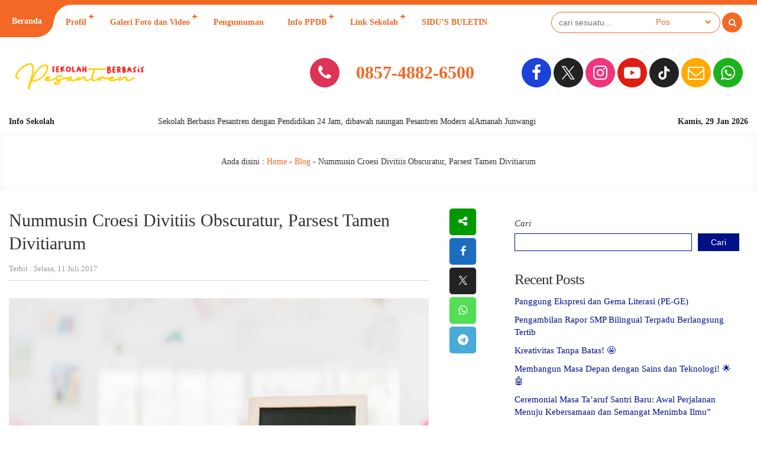

--- FILE ---
content_type: text/html; charset=UTF-8
request_url: https://smpbilingualterpadu.sch.id/blog/doloris-privatio-omni/
body_size: 23990
content:
<!DOCTYPE html>
<html lang="id">
	<head>
		<meta charset="UTF-8" />
		<meta name="viewport" content="width=device-width, initial-scale=1.0, user-scalable=yes">
		
		
		<meta name="description" content="An potest, inquit ille, quicquam esse suavius quam nihil dolere? Contemnit enim disserendi elegantiam, confuse loquitur. An est aliquid per se ipsum flagitiosum, etiamsi nulla comitetur infamia? Ab hoc autem quaedam non melius quam veteres, quaedam omnino relicta. Quia dolori non voluptas contraria est, sed doloris privatio. Omnia contraria, quos etiam insanos esse vultis. Quid Zeno? An vero displicuit ea,.." />
		<link rel="profile" href="https://gmpg.org/xfn/11" />
		<meta property="og:locale" content="id_ID" />
        <meta property="og:type" content="website" />
        <meta property="og:title" content="  Nummusin Croesi Divitiis Obscuratur, Parsest Tamen Divitiarum" />
        <meta property="og:description" content="An potest, inquit ille, quicquam esse suavius quam nihil dolere? Contemnit enim disserendi elegantiam, confuse loquitur. An est aliquid per se ipsum flagitiosum, etiamsi nulla comitetur infamia? Ab hoc autem quaedam non melius quam veteres, quaedam omnino relicta. Quia dolori non voluptas contraria est, sed doloris privatio. Omnia contraria, quos etiam insanos esse vultis. Quid Zeno? An vero displicuit ea,.." />
				<meta property="og:url" content="https://smpbilingualterpadu.sch.id/blog/doloris-privatio-omni?page&amp;blog=doloris-privatio-omni&amp;post_type=blog&amp;name=doloris-privatio-omni" />
        <meta property="og:site_name" content="SMP BILINGUAL TERPADU" />
        <meta name="twitter:card" content="summary_large_image" />
        <meta name="twitter:title" content="  Nummusin Croesi Divitiis Obscuratur, Parsest Tamen Divitiarum" />
        <meta name="twitter:description" content="An potest, inquit ille, quicquam esse suavius quam nihil dolere? Contemnit enim disserendi elegantiam, confuse loquitur. An est aliquid per se ipsum flagitiosum, etiamsi nulla comitetur infamia? Ab hoc autem quaedam non melius quam veteres, quaedam omnino relicta. Quia dolori non voluptas contraria est, sed doloris privatio. Omnia contraria, quos etiam insanos esse vultis. Quid Zeno? An vero displicuit ea,.." />
		<meta property="og:image" content="https://smpbilingualterpadu.sch.id/wp-content/uploads/2021/05/thumb3.jpg" /><meta property="og:image:secure_url" content="https://smpbilingualterpadu.sch.id/wp-content/uploads/2021/05/thumb3.jpg" /><meta name="twitter:image" content="https://smpbilingualterpadu.sch.id/wp-content/uploads/2021/05/thumb3.jpg" /><title>Nummusin Croesi Divitiis Obscuratur, Parsest Tamen Divitiarum &#8211; SMP BILINGUAL TERPADU</title>
<meta name='robots' content='max-image-preview:large' />
	<style>img:is([sizes="auto" i], [sizes^="auto," i]) { contain-intrinsic-size: 3000px 1500px }</style>
	<link rel='dns-prefetch' href='//www.googletagmanager.com' />
<link rel='dns-prefetch' href='//fonts.googleapis.com' />
<link rel='dns-prefetch' href='//maps.googleapis.com' />
<link rel='dns-prefetch' href='//maps.gstatic.com' />
<link rel='dns-prefetch' href='//fonts.gstatic.com' />
<link rel='dns-prefetch' href='//ajax.googleapis.com' />
<link rel='dns-prefetch' href='//apis.google.com' />
<link rel='dns-prefetch' href='//google-analytics.com' />
<link rel='dns-prefetch' href='//www.google-analytics.com' />
<link rel='dns-prefetch' href='//ssl.google-analytics.com' />
<link rel='dns-prefetch' href='//youtube.com' />
<link rel='dns-prefetch' href='//api.pinterest.com' />
<link rel='dns-prefetch' href='//cdnjs.cloudflare.com' />
<link rel='dns-prefetch' href='//pixel.wp.com' />
<link rel='dns-prefetch' href='//connect.facebook.net' />
<link rel='dns-prefetch' href='//platform.twitter.com' />
<link rel='dns-prefetch' href='//syndication.twitter.com' />
<link rel='dns-prefetch' href='//platform.instagram.com' />
<link rel='dns-prefetch' href='//disqus.com' />
<link rel='dns-prefetch' href='//sitename.disqus.com' />
<link rel='dns-prefetch' href='//s7.addthis.com' />
<link rel='dns-prefetch' href='//platform.linkedin.com' />
<link rel='dns-prefetch' href='//w.sharethis.com' />
<link rel='dns-prefetch' href='//s0.wp.com' />
<link rel='dns-prefetch' href='//s1.wp.com' />
<link rel='dns-prefetch' href='//s2.wp.com' />
<link rel='dns-prefetch' href='//s.gravatar.com' />
<link rel='dns-prefetch' href='//0.gravatar.com' />
<link rel='dns-prefetch' href='//2.gravatar.com' />
<link rel='dns-prefetch' href='//1.gravatar.com' />
<link rel='dns-prefetch' href='//stats.wp.com' />
<link rel='dns-prefetch' href='//www.googletagservices.com' />
<link rel='dns-prefetch' href='//adservice.google.com' />
<link rel='dns-prefetch' href='//pagead2.googlesyndication.com' />
<link rel='dns-prefetch' href='//tpc.googlesyndication.com' />
<link rel='dns-prefetch' href='//bp.blogspot.com' />
<link rel='dns-prefetch' href='//1.bp.blogspot.com' />
<link rel='dns-prefetch' href='//2.bp.blogspot.com' />
<link rel='dns-prefetch' href='//3.bp.blogspot.com' />
<link rel='dns-prefetch' href='//4.bp.blogspot.com' />
<link rel='dns-prefetch' href='//ajax.microsoft.com' />
<link rel='dns-prefetch' href='//ajax.aspnetcdn.com' />
<link rel='dns-prefetch' href='//s3.amazonaws.com' />
<link rel='dns-prefetch' href='//code.jquery.com' />
<link rel='dns-prefetch' href='//stackpath.bootstrapcdn.com' />
<link rel='dns-prefetch' href='//use.fontawesome.com' />
<link rel='dns-prefetch' href='//player.vimeo.com' />
<link rel='dns-prefetch' href='//github.githubassets.com' />
<link rel='dns-prefetch' href='//referrer.disqus.com' />
<link rel='dns-prefetch' href='//c.disquscdn.com' />
<link rel='dns-prefetch' href='//ad.doubleclick.net' />
<link rel='dns-prefetch' href='//googleads.g.doubleclick.net' />
<link rel='dns-prefetch' href='//stats.g.doubleclick.net' />
<link rel='dns-prefetch' href='//cm.g.doubleclick.net' />
<link rel='dns-prefetch' href='//stats.buysellads.com' />
<link rel='dns-prefetch' href='//s3.buysellads.com' />
<link rel="alternate" type="application/rss+xml" title="SMP BILINGUAL TERPADU &raquo; Feed" href="https://smpbilingualterpadu.sch.id/feed/" />
<link rel="alternate" type="application/rss+xml" title="SMP BILINGUAL TERPADU &raquo; Umpan Komentar" href="https://smpbilingualterpadu.sch.id/comments/feed/" />
<link rel="alternate" type="application/rss+xml" title="SMP BILINGUAL TERPADU &raquo; Nummusin Croesi Divitiis Obscuratur, Parsest Tamen Divitiarum Umpan Komentar" href="https://smpbilingualterpadu.sch.id/blog/doloris-privatio-omni/feed/" />
<style id='wp-emoji-styles-inline-css' type='text/css'>

	img.wp-smiley, img.emoji {
		display: inline !important;
		border: none !important;
		box-shadow: none !important;
		height: 1em !important;
		width: 1em !important;
		margin: 0 0.07em !important;
		vertical-align: -0.1em !important;
		background: none !important;
		padding: 0 !important;
	}
</style>
<link rel='stylesheet' id='wp-block-library-css' href='https://smpbilingualterpadu.sch.id/wp-includes/css/dist/block-library/style.min.css?ver=6.8.3' type='text/css' media='all' />
<style id='classic-theme-styles-inline-css' type='text/css'>
/*! This file is auto-generated */
.wp-block-button__link{color:#fff;background-color:#32373c;border-radius:9999px;box-shadow:none;text-decoration:none;padding:calc(.667em + 2px) calc(1.333em + 2px);font-size:1.125em}.wp-block-file__button{background:#32373c;color:#fff;text-decoration:none}
</style>
<style id='global-styles-inline-css' type='text/css'>
:root{--wp--preset--aspect-ratio--square: 1;--wp--preset--aspect-ratio--4-3: 4/3;--wp--preset--aspect-ratio--3-4: 3/4;--wp--preset--aspect-ratio--3-2: 3/2;--wp--preset--aspect-ratio--2-3: 2/3;--wp--preset--aspect-ratio--16-9: 16/9;--wp--preset--aspect-ratio--9-16: 9/16;--wp--preset--color--black: #000000;--wp--preset--color--cyan-bluish-gray: #abb8c3;--wp--preset--color--white: #ffffff;--wp--preset--color--pale-pink: #f78da7;--wp--preset--color--vivid-red: #cf2e2e;--wp--preset--color--luminous-vivid-orange: #ff6900;--wp--preset--color--luminous-vivid-amber: #fcb900;--wp--preset--color--light-green-cyan: #7bdcb5;--wp--preset--color--vivid-green-cyan: #00d084;--wp--preset--color--pale-cyan-blue: #8ed1fc;--wp--preset--color--vivid-cyan-blue: #0693e3;--wp--preset--color--vivid-purple: #9b51e0;--wp--preset--gradient--vivid-cyan-blue-to-vivid-purple: linear-gradient(135deg,rgba(6,147,227,1) 0%,rgb(155,81,224) 100%);--wp--preset--gradient--light-green-cyan-to-vivid-green-cyan: linear-gradient(135deg,rgb(122,220,180) 0%,rgb(0,208,130) 100%);--wp--preset--gradient--luminous-vivid-amber-to-luminous-vivid-orange: linear-gradient(135deg,rgba(252,185,0,1) 0%,rgba(255,105,0,1) 100%);--wp--preset--gradient--luminous-vivid-orange-to-vivid-red: linear-gradient(135deg,rgba(255,105,0,1) 0%,rgb(207,46,46) 100%);--wp--preset--gradient--very-light-gray-to-cyan-bluish-gray: linear-gradient(135deg,rgb(238,238,238) 0%,rgb(169,184,195) 100%);--wp--preset--gradient--cool-to-warm-spectrum: linear-gradient(135deg,rgb(74,234,220) 0%,rgb(151,120,209) 20%,rgb(207,42,186) 40%,rgb(238,44,130) 60%,rgb(251,105,98) 80%,rgb(254,248,76) 100%);--wp--preset--gradient--blush-light-purple: linear-gradient(135deg,rgb(255,206,236) 0%,rgb(152,150,240) 100%);--wp--preset--gradient--blush-bordeaux: linear-gradient(135deg,rgb(254,205,165) 0%,rgb(254,45,45) 50%,rgb(107,0,62) 100%);--wp--preset--gradient--luminous-dusk: linear-gradient(135deg,rgb(255,203,112) 0%,rgb(199,81,192) 50%,rgb(65,88,208) 100%);--wp--preset--gradient--pale-ocean: linear-gradient(135deg,rgb(255,245,203) 0%,rgb(182,227,212) 50%,rgb(51,167,181) 100%);--wp--preset--gradient--electric-grass: linear-gradient(135deg,rgb(202,248,128) 0%,rgb(113,206,126) 100%);--wp--preset--gradient--midnight: linear-gradient(135deg,rgb(2,3,129) 0%,rgb(40,116,252) 100%);--wp--preset--font-size--small: 13px;--wp--preset--font-size--medium: 20px;--wp--preset--font-size--large: 36px;--wp--preset--font-size--x-large: 42px;--wp--preset--spacing--20: 0.44rem;--wp--preset--spacing--30: 0.67rem;--wp--preset--spacing--40: 1rem;--wp--preset--spacing--50: 1.5rem;--wp--preset--spacing--60: 2.25rem;--wp--preset--spacing--70: 3.38rem;--wp--preset--spacing--80: 5.06rem;--wp--preset--shadow--natural: 6px 6px 9px rgba(0, 0, 0, 0.2);--wp--preset--shadow--deep: 12px 12px 50px rgba(0, 0, 0, 0.4);--wp--preset--shadow--sharp: 6px 6px 0px rgba(0, 0, 0, 0.2);--wp--preset--shadow--outlined: 6px 6px 0px -3px rgba(255, 255, 255, 1), 6px 6px rgba(0, 0, 0, 1);--wp--preset--shadow--crisp: 6px 6px 0px rgba(0, 0, 0, 1);}:where(.is-layout-flex){gap: 0.5em;}:where(.is-layout-grid){gap: 0.5em;}body .is-layout-flex{display: flex;}.is-layout-flex{flex-wrap: wrap;align-items: center;}.is-layout-flex > :is(*, div){margin: 0;}body .is-layout-grid{display: grid;}.is-layout-grid > :is(*, div){margin: 0;}:where(.wp-block-columns.is-layout-flex){gap: 2em;}:where(.wp-block-columns.is-layout-grid){gap: 2em;}:where(.wp-block-post-template.is-layout-flex){gap: 1.25em;}:where(.wp-block-post-template.is-layout-grid){gap: 1.25em;}.has-black-color{color: var(--wp--preset--color--black) !important;}.has-cyan-bluish-gray-color{color: var(--wp--preset--color--cyan-bluish-gray) !important;}.has-white-color{color: var(--wp--preset--color--white) !important;}.has-pale-pink-color{color: var(--wp--preset--color--pale-pink) !important;}.has-vivid-red-color{color: var(--wp--preset--color--vivid-red) !important;}.has-luminous-vivid-orange-color{color: var(--wp--preset--color--luminous-vivid-orange) !important;}.has-luminous-vivid-amber-color{color: var(--wp--preset--color--luminous-vivid-amber) !important;}.has-light-green-cyan-color{color: var(--wp--preset--color--light-green-cyan) !important;}.has-vivid-green-cyan-color{color: var(--wp--preset--color--vivid-green-cyan) !important;}.has-pale-cyan-blue-color{color: var(--wp--preset--color--pale-cyan-blue) !important;}.has-vivid-cyan-blue-color{color: var(--wp--preset--color--vivid-cyan-blue) !important;}.has-vivid-purple-color{color: var(--wp--preset--color--vivid-purple) !important;}.has-black-background-color{background-color: var(--wp--preset--color--black) !important;}.has-cyan-bluish-gray-background-color{background-color: var(--wp--preset--color--cyan-bluish-gray) !important;}.has-white-background-color{background-color: var(--wp--preset--color--white) !important;}.has-pale-pink-background-color{background-color: var(--wp--preset--color--pale-pink) !important;}.has-vivid-red-background-color{background-color: var(--wp--preset--color--vivid-red) !important;}.has-luminous-vivid-orange-background-color{background-color: var(--wp--preset--color--luminous-vivid-orange) !important;}.has-luminous-vivid-amber-background-color{background-color: var(--wp--preset--color--luminous-vivid-amber) !important;}.has-light-green-cyan-background-color{background-color: var(--wp--preset--color--light-green-cyan) !important;}.has-vivid-green-cyan-background-color{background-color: var(--wp--preset--color--vivid-green-cyan) !important;}.has-pale-cyan-blue-background-color{background-color: var(--wp--preset--color--pale-cyan-blue) !important;}.has-vivid-cyan-blue-background-color{background-color: var(--wp--preset--color--vivid-cyan-blue) !important;}.has-vivid-purple-background-color{background-color: var(--wp--preset--color--vivid-purple) !important;}.has-black-border-color{border-color: var(--wp--preset--color--black) !important;}.has-cyan-bluish-gray-border-color{border-color: var(--wp--preset--color--cyan-bluish-gray) !important;}.has-white-border-color{border-color: var(--wp--preset--color--white) !important;}.has-pale-pink-border-color{border-color: var(--wp--preset--color--pale-pink) !important;}.has-vivid-red-border-color{border-color: var(--wp--preset--color--vivid-red) !important;}.has-luminous-vivid-orange-border-color{border-color: var(--wp--preset--color--luminous-vivid-orange) !important;}.has-luminous-vivid-amber-border-color{border-color: var(--wp--preset--color--luminous-vivid-amber) !important;}.has-light-green-cyan-border-color{border-color: var(--wp--preset--color--light-green-cyan) !important;}.has-vivid-green-cyan-border-color{border-color: var(--wp--preset--color--vivid-green-cyan) !important;}.has-pale-cyan-blue-border-color{border-color: var(--wp--preset--color--pale-cyan-blue) !important;}.has-vivid-cyan-blue-border-color{border-color: var(--wp--preset--color--vivid-cyan-blue) !important;}.has-vivid-purple-border-color{border-color: var(--wp--preset--color--vivid-purple) !important;}.has-vivid-cyan-blue-to-vivid-purple-gradient-background{background: var(--wp--preset--gradient--vivid-cyan-blue-to-vivid-purple) !important;}.has-light-green-cyan-to-vivid-green-cyan-gradient-background{background: var(--wp--preset--gradient--light-green-cyan-to-vivid-green-cyan) !important;}.has-luminous-vivid-amber-to-luminous-vivid-orange-gradient-background{background: var(--wp--preset--gradient--luminous-vivid-amber-to-luminous-vivid-orange) !important;}.has-luminous-vivid-orange-to-vivid-red-gradient-background{background: var(--wp--preset--gradient--luminous-vivid-orange-to-vivid-red) !important;}.has-very-light-gray-to-cyan-bluish-gray-gradient-background{background: var(--wp--preset--gradient--very-light-gray-to-cyan-bluish-gray) !important;}.has-cool-to-warm-spectrum-gradient-background{background: var(--wp--preset--gradient--cool-to-warm-spectrum) !important;}.has-blush-light-purple-gradient-background{background: var(--wp--preset--gradient--blush-light-purple) !important;}.has-blush-bordeaux-gradient-background{background: var(--wp--preset--gradient--blush-bordeaux) !important;}.has-luminous-dusk-gradient-background{background: var(--wp--preset--gradient--luminous-dusk) !important;}.has-pale-ocean-gradient-background{background: var(--wp--preset--gradient--pale-ocean) !important;}.has-electric-grass-gradient-background{background: var(--wp--preset--gradient--electric-grass) !important;}.has-midnight-gradient-background{background: var(--wp--preset--gradient--midnight) !important;}.has-small-font-size{font-size: var(--wp--preset--font-size--small) !important;}.has-medium-font-size{font-size: var(--wp--preset--font-size--medium) !important;}.has-large-font-size{font-size: var(--wp--preset--font-size--large) !important;}.has-x-large-font-size{font-size: var(--wp--preset--font-size--x-large) !important;}
:where(.wp-block-post-template.is-layout-flex){gap: 1.25em;}:where(.wp-block-post-template.is-layout-grid){gap: 1.25em;}
:where(.wp-block-columns.is-layout-flex){gap: 2em;}:where(.wp-block-columns.is-layout-grid){gap: 2em;}
:root :where(.wp-block-pullquote){font-size: 1.5em;line-height: 1.6;}
</style>
<link rel='stylesheet' id='owl-style-css' href='https://smpbilingualterpadu.sch.id/wp-content/plugins/sekolahpro/public/css/owl.carousel.min.css?ver=6.8.3' type='text/css' media='all' />
<link rel='stylesheet' id='ani-style-css' href='https://smpbilingualterpadu.sch.id/wp-content/plugins/sekolahpro/public/css/owl.animate.css?ver=6.8.3' type='text/css' media='all' />
<link rel='stylesheet' id='theme-style-css' href='https://smpbilingualterpadu.sch.id/wp-content/plugins/sekolahpro/public/css/owl.theme.default.min.css?ver=6.8.3' type='text/css' media='all' />
<link rel='stylesheet' id='sekolahpro-css' href='https://smpbilingualterpadu.sch.id/wp-content/plugins/sekolahpro/public/css/sekolahpro-public.css?ver=3.1.5.1' type='text/css' media='all' />
<link rel='stylesheet' id='mading-style-css' href='https://smpbilingualterpadu.sch.id/wp-content/themes/mading/style.css?ver=042619' type='text/css' media='all' />
<style id='mading-style-inline-css' type='text/css'>
	
	.op_header {
		background: #ffffff;
	}
	.op_header a,
	.thisnav li:has(ul):after {
		color: #333333;
	}
	.thisnav .accordion li:hover,
    .thisnav .accordion li.current-menu-item {
		border-right: 2px solid #333333;
	}
	.op_topscroll,
	.op_school {
		background: #ffffff;
		color: #333333;
	}
	.op_s_input input,
	.op_s_select select,
	.op_dot,
	.op_opmenu,
	.op_school a {
		background: #eeeeee;
		color: #333333;
	}
	.op_call {
		background: #001188;
		color: #ffffff;
	}
	.awesome .op_call a {
		color: #ffffff;
	}
	.op_event {
		background: #eeeeee;
		color: #333333;
	}
	.op_event:hover .op_ev_title span:after,
    .op_next .op_ev_title span:after {
        background: #eeeeee;
	}
	.op_event:hover .op_ev_title span:before,
    .op_next .op_ev_title span:before {
		border-color: #eeeeee;
	}
	.op_ev_title a,
	.op_ev_date span:first-child {
		color: #333333;
	}
	.op_ev_title span {
		border: 1px solid #333333;
	}
	.op_ev_title span:before {
		border-color: #333333;
	}
	
	.op_ev_title span:after,
	.op_ev_date:before {
        background: #333333;
	}
	.op_event:hover .op_ev_title span,
    .op_next .op_ev_title span {
		background: #001188;
		border: 1px solid #001188;
	}
	.op_ev_date span:last-child,
	.op_prev .op_ev_time span:last-child {
        color: #001188;
	}
	
	.op_umum,
	.op_pg_head span {
        background: #001188;
		color: #ffffff;
	}
	.op_pg_link {
		color: #ffffff;
	}
	.op_pg_head:after,
	.op_pg_head span:after {
		background: #001188;
	}
	
	.op_news {
		background: #eeeeee;
		color: #333333;
	}
	.op_nw_author i,
	.op_nw_open {
		background: #001188;
		color: #eeeeee;
	}
	.op_nw_head:before,
	.op_nw_share a:before {
        background: #333333;
	}
	.op_nw_head a,
	.op_nw_share i {
		color: #333333;
	}
	.op_nw_share i.i_share {
		color: #001188;
	}
	.op_quote {
		background: #eeeeee;
		color: #333333;
	}
	
	.top_in_right,
	.info_sch span {
        background: #ffffff;
		color: #333333;
	}
	.top_in_right:before,
	.col_mail:after {
		background: #009988;
	}
	.top_in_right:after,
	.col_address:after {
		background: #001188;
	}
	.col_mail a,
	.top_in_right .mas_post h3 a {
		color: #333333;
	}
	.coloring i {
		color: #001188;
	}
	
	.op_guru_top {
		background: #001188;
		color: #eeeeee;
	}
	.op_gr_img {
        background: #ffcc33;
        color: #001188;
        border: 3px solid #001188;
	}
	.op_tea,
	.op_tea_head:after,
	.op_tea_head span,
	.op_tea_head span:after {
		background: #ffcc33;
	}
	.op_tea,
	.op_tea_link,
	.op_tea_head span {
        color: #001188;
	}
	
	.op_press {
        background: #eeeeee;
        color: #333333;
	}
	.op_pr_list a,
	.op_pr_list a i {
        color: #333333;
	}
	.op_press h4 a {
        color: #001188;
	}
	.op_pr_list:hover a i {
        background: #001188;
        color: #eeeeee;
	}
	
	.op_keg {
        background: #eeeeee;
	}
	.facility .op_keg_ttl span {
        background: #001188;
		color: #eeeeee;
	}
	
	.op_fas {
        background: #001188;
        color: #ffffff;
	}
	.op_fas_list a,
	.op_fas_list a i {
        color: #ffffff;
	}
	.op_fas h4 a {
        color: #ffcc33;
	}
	.op_fas_list:hover a i {
        background: #ffcc33;
        color: #001188;
	}
	.op_al_top {
		background: #ffcc33;
		color: #001188;
	}
	.op_al_top a {
		color: #001188;
	}
	.op_gv_top {
		background: #eeeeee;
		color: #333333;
	}
	.op_gal_link {
		border: 5px solid #eeeeee;
		background: #001188;
		color: #eeeeee;
	}
	
	.op_gu_box,
	.op_ar_box,
	.awesome .submit_button, 
	.awesome .log_close a,
	.frontend__post,
	.frontend__post input[type="file"],
	.op_sr_box {
		background: #f7f7f7;
		color: #333333;
	}
	.gu_pic,
	.op_guru_all,
	.al_pic,
	.single_author i,
	.awesome .login_in,
	.alumni_head,
	.frontend__post input[type="submit"],
	.down_down {
		background: #001188;
		color: #f7f7f7; 
	}
	.formim a {
		color: #f7f7f7;
	}
	.gu_info {
		color: #333333;
	}
	
	.archive .op_news,
	.content_big .widget_block,
	.op_all_alumni,
	.single_box,
	.single_bread,
	.single_view,
	.op_related,
	.rel_title,
	.op_tab_siswa {
		background: #f7f7f7;
		color: #333333;
	}
	.single_cat:hover .cat_link,
	.single_cat .cat_link:after {
		background: #f7f7f7;
	}
	.text_link {
		color: #f7f7f7;
	}
	.single_cat .cat_link:before {
		border-color: #f7f7f7;
	}
	.single_cat:hover .cat_link:after {
		background: #001188;
	}
	.single_cat:hover .cat_link:before  {
		border-color: #001188;
	}
	.archive .op_nw_author i,
	.archive .op_nw_open,
	.archive .op_ar_add a.download {
		background: #001188;
		color: #f7f7f7;
	}
	.archive .op_nw_head:before,
	.archive .op_nw_share a:before {
        background: #333333;
	}
	.archive .op_news .op_nw_head a,
	.archive .op_nw_share i,
	.op_sos_alumni a,
	.rel_right h3 a,
	.single_share i,
	.op_sg_event.op_prev span:first-child,
	.op_gu_float a {
		color: #333333;
	}
	.archive .op_nw_share i.i_share,
	.content_big .widget_block a,
	.op_ar_add a,
	.archive .op_news a,
	.op_ar_box a,
	.breadcrumbs a,
	.single_view i,
	.rel_right span.exp,
	.single_share i.i_share,
	.op_sg_event.op_prev,
	.op_tab_siswa a {
		color: #001188;
	}
	.awesome .pagination a {
		background: #f7f7f7;
		color: #333333;
	}
	.op_sg_event.op_next {
		background: #333333;
		color: #f7f7f7;
	}
	.awesome .pagination a.active {
		background: #f7f7f7;
		color: #001188;
	}
	.op_pic_alumni span {
		border: 4px solid #f7f7f7;
		background: #001188;
		color: #f7f7f7;
	}
	.archive .op_news a.op_mat_pel,
	.single_cat {
		background: #001188;
		color: #f7f7f7;
	}
	.archive .op_news a.op_mat_kel,
	.awesome .comment-reply-link,
	.awesome .comment-form #submit {
		background: #333333;
		color: #f7f7f7;
	}
	.single_tag a {
		border: 1px solid #001188;
		color: #333333;
	}
	.single_cat .cat_link {
		border: 1px solid #f7f7f7;
		background: #001188;
	}
	
	.awesome .widget_box-inner {
		background: #f7f7f7;
		color: #333333;
	}
	.awesome .widget_box-inner a {
		color: #001188;
	}
	.awesome .to_top {
		background: #001188;
		color: #f7f7f7;
	}
	.thisnav .accordion li a span {
		background: #001188;
		color: #ffffff;
	}
	
	
	.mag_bot,
	.bot_right {
		background: #eeeeee;
	}
	.mag_bot,
	.mgz_input input,
	.mgz_select select,
	.bot_right {
		color: #222222;
	}
	.open_menu:before {
		border-top: 2px solid #222222;
	}
	.open_menu:after {
		border-bottom: 2px solid #222222;
	}
	.mgz_button button,
	.botclose {
		background: #001188;
		color: #eeeeee;
	}
	.mag_run:before {
		background: #eeeeee;
	}
	.mag_run {
		color: #001188;
	}
	
	.sch_infosekolah {
		background: #ffffff;
		color: #222222;
	}
	.sch_info {
		background: #001188;
		color: #ffffff;
	}
	.mag_master {
		background: #ffffff;
		color: #222222;
	}
	.mas_loop {
		background: #ffffff;
		color: #222222;
		border-bottom-color: #001188;
	}
	.mas_post h3 a {
		color: #222222;
	}
	.mas_get:before {
		background: #222222;
	}
	.mas_title {
		background: #001188;
		color: #ffffff;
	}
	
	.mag_news {
		background: #ffffff;
	}
	.news_loop {
		background: #ffffff;
		color: #222222;
	}
	.news_title,
	.news_all {
		color: #ffffff;
	}
	.news_post h3 a {
		color: #222222;
	}
	.news_title {
		background: #222222;
		color: #ffffff;
	}
	.news_all {
		background: #001188;
		color: #ffffff;
	}
	
	.blog_news.mag_news {
		background: #ffcc33;
	}
	.blog_news .news_loop {
		background: #ffcc33;
		color: #222222;
	}
	.blog_news .news_title,
	.blog_news .news_all {
		color: #ffcc33;
	}
	.blog_news .news_post h3 a {
		color: #222222;
	}
	.blog_news .news_title {
		background: #222222;
		color: #ffcc33;
	}
	.blog_news .news_all {
		background: #001188;
		color: #ffcc33;
	}
	
	.mag_event {
		background: #001188;
		color: #ffffff;
	}
	.table_agenda .btn a {
		color: #ffffff;
		border: 1px solid #ffcc33;
	}
	.eve_near h4 span {
		background: #ffcc33;
		color: #001188;
	}
	.eve_near h4 a {
		border: 1px solid #ffcc33;
        color: #ffcc33;
	}
	.table_agenda span:first-child {
		color: #ffcc33;
	}
	
	.mag_umum {
		background: #ffffff;
		color: #222222;
	}
	
	.peng_loop:before {
		background: #222222;
	}
	.peng_time {
		border: 2px solid #001188;
		color: #001188;
	}
	.peng_link {
		border: 2px solid #001188;
		background: #001188;
		color: #ffffff;
	}
	.mag_quotes {
		background: #ffffff;
		color: #001188;
	}
	.quoteslide .splide__slide span {
		color: #222222;
	}
	.mag_guru {
		background: #ffffff;
	}
	.mgz_guru {
		background: linear-gradient(rgba(0, 0, 0, 0), #001188);
	}
	.mgz_guru,
	.mgz_guru a {
		color: #ffffff;
	}
	
	.mag_fas {
		background: #eeeeee;
	}
	.other_pres h4 a {
		color: #222222;
	}
	.tablinks {
		background: #eeeeee;
	}
	.tablinks.ext {
		border: 1px solid #001188;
		color: #001188;
	}
	.tablinks.fas {
		border: 1px solid #dd3355;
		color: #dd3355;
	}
	.tablinks.pres {
		border: 1px solid #111111;
		color: #111111;
	}
	.tablinks.ext.active {
		background: #001188;
		color: #eeeeee;
	}
	.tablinks.fas.active {
		background: #dd3355;
		color: #eeeeee;
	}
	.tablinks.pres.active {
		background: #111111;
		color: #eeeeee;
	}
	.mag_gal {
		background: #ffffff;
	}
	.gal_loop span {
		background: #001188;
		color: #ffffff;
	}
	.mag_vid {
		background: #ffffff;
	}
	.vid_title span {
		background: #222222;
		color: #ffffff;
	}
	.vid_all {
		background: #001188;
		color: #ffffff;
	}
	.mag_alumni,
	.alumni_pro i {
		background: #ffffff;
		color: #222222;
	}
	.al_link,
	.alumni_year span {
		background: #001188;
		color: #ffffff;
	}
	.alumni_pro {
		background: #222222;
		color: #ffffff;
	}
	.magazine .mag_box,
	.magazine .login_in,
	.magazine .right__thecontent input,
	.magazine .logajax input,
	.magazine .search_something,
	.magazine .search_something input,
	.magazine .mag_rside .widget_block {
		background: #ffffff;
		color: #444444;
	}
	.art_meta h2 a {
        color: #001188;		
	}
	.right__thecontent input.front__submit,
	.magazine .submit_button,
	.sos_alumni a {
		background: #001188;
		color: #ffffff;
	}
	.single .no_img .breadcrumbs {
        color: #444444;		
	}
	.single .no_img .breadcrumbs a,
	.mag_tag a {
        color: #001188;		
	}
	.mag_loc {
		border-left: 1px solid #444444;
	}
	.sing_extra a,
	.comment-reply-link,
	.mading_table td.tdcol a,
	.mat_class a.det_more,
	.mat_back {
        background: #dd3355;
		color: #ffffff;
	}
	.mag_share i {
		color: #001188;
	}
	
	
	
	.single .mag_news {
		background: #ffffff;
	}
	.single .news_loop {
		background: #ffffff;
		color: #444444;
	}
	.single .news_title,
	.single .news_all {
		color: #ffffff;
	}
	.single .news_post h3 a {
		color: #444444;
	}
	.single .news_title {
		background: #444444;
		color: #ffffff;
	}
	.single .news_all {
		background: #dd3355;
		color: #ffffff;
	}
	
	
	
	
	
	
	body,
	.awesome #hours span {
		background-color: #ffffff;
		color: #333333;
	}
	#comment,
	.post_inpublish, 
	.after_title {
		color: #333333;
	}
	.mading,
	.magazine,
	.awesome,
	.op_pg_head,
	.op_pg_head:before,
	.op_pg_head span:before,
	.op_tea_head,
	.op_footer {
		background: #ffffff;
	}
	.comment__avatar img {
		border: 7px solid #ffffff;
	}
	a,
	.awesome #hours span#secs {
		color: #001188;
	}
	.img_link {
		background: #001188;
	}
	.post-category a,
	.akapost-category a,
	.madtags a,
	.agenda_dt,
	.a_time span,
	.waktu span,
	.comment-form #submit,
	.down_down,
	.kelas_head,
	.mat_count,
	.log_close a,
	.submit_button,
	.per_materi,
	.det_mapel,
    .det_kelas,
	.art_title span,
	.table_inakademi td i,
	.akademi__comment i,
	.wp-block-search.wp-block-search__button-inside .wp-block-search__inside-wrapper .wp-block-search__button,
	.wp-block-search.wp-block-search__button-outside .wp-block-search__inside-wrapper .wp-block-search__button,
	.front__submit {
		background: #001188;
		color: #ffffff;
	}
	.a_time span:before {
        border-right: 8px solid #001188;
	}
	.a_time span:after {
        border-left: 8px solid #001188;
	}
	.publish_date {
		border: 8px solid #ffffff;
		background: #001188;
		color: #ffffff;
	}
	.wp-block-search.wp-block-search__button-inside .wp-block-search__inside-wrapper,
	.wp-block-search.wp-block-search__no-button .wp-block-search__inside-wrapper,
	.wp-block-search.wp-block-search__button-outside .wp-block-search__inside-wrapper .wp-block-search__input {
		border: 1px solid #001188;
	}
	.wp-block-tag-cloud a {
		color: #ffffff;
		background: #001188;
	}
	.share i {
		border: 8px solid #ffffff;
	}
	.mad__top {
		background: #001188;
		color: #ffffff;
	}
	.mad__top a {
		color: #ffffff;
	}
	.head_time,
    .head_phone,
    .head_mail,
	.mad__nav .newnav .accordion li a span {
	    background: #ffcc33;
		color: #001188;
    }
	.mad__nav:after,
	.layout_mading .site-header-menu,
	#madingslider {
		background: #ffffff;
	}
	.mad__nav .newnav .accordion li a,
	.mad__nav .newnav .accordion li.menu-item-has-children:after {
		color: #001188;
	}
	.mad__search i,
    .mad__menu i {
		background: #001188;
		color: #ffffff;
	}
	.mad__nav .newnav .accordion li.menu-item-has-children:before {
		border-bottom: 12px solid #001188;
	}
	.mad__nav .newnav .accordion li ul {
		background: #001188;
	}
	.mad__nav .newnav .accordion li ul a,
	.mad__nav .newnav .accordion li ul li.menu-item-has-children:after {
		color: #ffffff;
	}
	
	.mad__nav .newnav.nav-desktop .accordion li ul a:hover {
        background: #ffcc00;
		color: #001188;
	}
	.mad__nav .newnav .accordion li ul li.menu-item-has-children:hover:after {
		color: #001188;
	}
	.form__search {
		background: #001188;
	}
	#searchform:before {
		border-bottom: 10px solid #001188;
	}
	.mad__select,
	.mad__input {
		background: #ffcc00;
	}
	.mad__select select,
	.mad__input input {
		color: #001188;
	}
	.mad__button button {
		background: #ffffff;
		color: #001188;
	}
	.mad__school {
		background: #ffffff;
		color: #001188;
	}
	.mad__sos .icon-mad-facebook {
        background: #3B5991;
		color: #ffffff;
    }

    .mad__sos .icofont-x,
	.mad__sos .icofont-tiktok {
        background: #222222;
		color: #ffffff;
    }

    .mad__sos .icon-mad-instagram {
        background: #ec2164;
		color: #ffffff;
    }
	
	.mad__sos .icon-mad-youtube {
        background: #dd3333;
		color: #ffffff;
    }

    .mad__sos .icon-mad-mail {
        background: #ffcc33;
		color: #ffffff;
    }

    .mad__sos .icon-mad-whatsapp {
        background: #14c85a;
		color: #ffffff;
    }
	.mad_ticker {
        background: #001188;
		color: #ffffff;
    }
	.mad_ticker a {
		color: #ffcc00;
    }
	.sekilas,
	.mad_today {
		background: #ffcc00;
		color: #001188;
	}
	.news_editorial {
		background: #ffffff;
	}
	.title_news {
		background: #ffcc00;
		color: #001188;
	}
	.news_meta { 
	    background: linear-gradient(rgba(0, 0, 0, 0), #000000);
		color: #ffcc00;
	}
	.get_names { 
	    background: linear-gradient(rgba(0, 0, 0, 0), #000000);
	}
	.news_meta a,
	.get_names { 
		color: #ffffff;
	}
	.re_kepala { 
		color: #ffcc00;
	}
	.edit_before {
		background: #001188;
	}
	.edit_box a {
		color: #ffffff;
	}
	.edit_box:after {
		border-right: 10px solid #ffcc00;
	}
	.four_block_post {
		background: #ffffff;
	}
	.title_four.re_peng {
		color: #001188;
	}
	.title_four.re_peng:before {
		border-top: 3px solid #ffcc00;
	}
	.pengbox .first_layer {
		background: linear-gradient(rgba(0, 0, 0, 0), #000000);
		color: #ffcc00;
	}
	.pengbox .first_layer a {
		color: #ffffff;
	}
	.pengbox {
		background: #f7f7f7;
		color: #ff0000;
	}
	.pengbox a {
		color: #001188;
	}
	.pengbox .four_bottom a {
		background: #ffcc00;
		color: #001188;
	}
	.title_four.re_blog {
		color: #001188;
	}
	.title_four.re_blog:before {
		border-top: 3px solid #ffcc00;
	}
	.madblogguru .first_layer {
		background: linear-gradient(rgba(0, 0, 0, 0), #000000);
		color: #ffcc00;
	}
	.madblogguru .first_layer a {
		color: #ffffff;
	}
	.madblogguru {
		background: #f7f7f7;
		color: #ff0000;
	}
	.madblogguru a {
		color: #001188;
	}
	.madblogguru .four_bottom a {
		background: #ffcc00;
		color: #001188;
	}
	.title_four.re_fasilitas {
		color: #001188;
	}
	.title_four.re_fasilitas:before {
		border-top: 3px solid #ffcc00;
	}
	.sarana .first_layer {
		background: linear-gradient(rgba(0, 0, 0, 0), #000000);
		color: #ffcc00;
	}
	.sarana .first_layer a {
		color: #ffffff;
	}
	.sarana {
		background: #f7f7f7;
		color: #ff0000;
	}
	.sarana a {
		color: #001188;
	}
	.sarana .four_bottom a {
		background: #ffcc00;
		color: #001188;
	}
	.title_four.re_kegiatan {
		color: #001188;
	}
	.title_four.re_kegiatan:before {
		border-top: 3px solid #ffcc00;
	}
	.kegiatan .first_layer {
		background: linear-gradient(rgba(0, 0, 0, 0), #000000);
		color: #ffcc00;
	}
	.kegiatan .first_layer a {
		color: #ffffff;
	}
	.kegiatan {
		background: #f7f7f7;
		color: #ff0000;
	}
	.kegiatan a {
		color: #001188;
	}
	.kegiatan .four_bottom a {
		background: #ffcc00;
		color: #001188;
	}
	.overlay {
		background: #001188;
	}
	.event_block {
	     color: #ffffff;
    }
	.age_date {
	    color: #ffcc00;
    }
	.age_title h3 a {
	    color: #ffffff;
    }
	.day,
	.hour,
	.minute {
        color: #ffcc00;
        border-bottom: 1px solid #ffcc00;
    }
	.second {
        color: #ffffff;
        border-bottom: 1px solid #ffffff;
    }
	.un span {
		color: #ffffff;
	}
	.mading_gallery {
	     background: #ffffff;
    }
	.gal_layer:after {
	     background: #001188;
    }
	.mading_gallery,
	.mading_gallery a {
	     color: #ffffff;
    }
	.home_quotes {
		background: #001188;
		color: #ffcc00;
	}
	.home_quotes span {
        color: #eeeeee;
    }
	.mading_guru  {
		background: #ffffff;
		color: #001188;
	}
	.guru_info {
		background: linear-gradient(rgba(0, 0, 0, 0), #001188);
		color: #ffffff;
	}
	.guru_info a {
		color: #ffffff;
	}
	.mading_guru .title_guru:after {
		background: #ffcc00;
	}
	.home_videos  {
		background: #ffffff;
		color: #001188;
	}
	.home_videos .title_guru:after {
		background: #ffcc00;
	}
	.mading_heading,
	.mading_heads,
	.comment_heads,
	.akademi_heading {
		color: #001188;
	}
	.guru_fullname {
		background: linear-gradient(rgba(0, 0, 0, 0), #000000);
		color: #ffcc00;
	}
	.agenda_single:after {
		background: linear-gradient(#000000, rgba(0, 0, 0, 0));
	}
	.atime {
		border-left: 1px solid #ffcc00;
	}
	.agloop,
	.guru_fullname a {
		color: #ffffff;
	}
	#event span {
		border-bottom: 1px solid #ffcc00;
        color: #ffcc00;
	}
	#event span.event_seconds {
        color: #ffffff;
        border-bottom: 1px solid #ffffff;
    }
	.pagination a {
		background: #eeeeee;
		color: #001188;
	}
	.pagination a.active {
        background: #ffcc00;
        color: #001188;
    }
	.mad_widget {
        background: #001188;
        color: #eeeeee;
    }
	.mad_widget a {
        color: #ffffff;
    }
	.mad_widget .a_time span,
	.mad_widget .agenda_dt,
	.mad_widget .wp-block-tag-cloud a {
		background: #ffffff;
		color: #001188;
	}
	.mad_widget .a_time span:before {
        border-right: 8px solid #ffffff;
	}
	.mad_widget .a_time span:after {
        border-left: 8px solid #ffffff;
	}
	.footer {
        background: #ffcc00;
        color: #001188;
    }
	.footer a {
        color: #001188;
    }
	.to_top  {
        background: #ffcc00;
        color: #001188;
    }
	
	
	.aka__nav,
	.aka__header,
	.form__akasearch,
	.form__akasearch #searchform,
	.aka__select select,
	.aka__input input,
	.aka__nav .newnav.nav-mobile {
        background: #ffffff;
    }
	.aka__nav {
		border-top-color: #001188;
	}
	.aka__nav .newnav.nav-desktop .accordion > li:first-child a {
		background: #001188;
		color: #ffffff;
	}
	.aka__nav .newnav.nav-desktop .accordion > li:nth-child(2) {
		background: #001188;
	}
	.aka__nav .newnav.nav-desktop .accordion > li:nth-child(2) a {
		background: #ffffff;
		color: #001188;
	}
	.aka__nav .newnav.nav-desktop .accordion li a,
	.aka__nav .newnav.nav-desktop .accordion li.menu-item-has-children:after {
		color: #001188;
	}
	.form__akasearch {
		border: 1px solid #001188;
	}
	.aka__menu,
	.aka__search,
	.aka__button button,
	.aka__menusearch {
		background: #001188;
		color: #ffffff;
	}
	.aka__menu:before {
		background: #001188;
	}
	.aka__select select,
	.aka__input input,
	.aka__nav .newnav.nav-mobile .accordion li > a,
	.aka__nav .newnav.nav-mobile .accordion li.menu-item-has-children:after {
		color: #001188;
	}
	.aka__nav .newnav.nav-desktop .accordion li > a > span,
	.aka__nav .newnav.nav-mobile .accordion li > a > span {
		background: #ffffff;
		color: #001188;
	}
	.aka__logoblock {
		background: #ffffff;
	}
	.aka__sos .number a {
		color: #001188;
	}
	.aka__nav .newnav.nav-desktop .accordion li > .sub-menu,
	.aka__nav .newnav.nav-mobile .accordion li > .sub-menu {
		background: #ffffff;
	}
	.aka__nav .newnav.nav-desktop .accordion li > .sub-menu > li > a,
	.aka__nav .newnav.nav-desktop .accordion li > .sub-menu > li.menu-item-has-children:after,
	.aka__nav .newnav.nav-mobile .accordion li > .sub-menu > li > a,
	.aka__nav .newnav.nav-mobile .accordion li > .sub-menu > li.menu-item-has-children:after {
		color: #001188;
	}
	.aka_ticker {
		background: #ffffff;
		color: #222222;
	}
	.aka_ticker .mad_today {
		color: #222222;
	}
	.aka_ticker a {
		color: #001188;
	}
	.aka_ticker .re_info,
	.aka_ticker .mad_today {
		background: #ffffff;
	}
	.aka__school {
		background: #001188;
		color: #ffffff;
	}
	.aka__school #hours {
		background: #ffffff;
		color: #001188;
	}
	.aka__top {
		background: #ffffff;
		color: #333333;
	}
	.aka__top a {
		color: #333333;
	}
	.edit__torial {
		background: #001188;
		color: #ffffff;
	}
	.quotes__post i {
		color: #001188;
	}
	.news_overlay {
		background-image: linear-gradient(rgba(0, 0, 0, 0), #001188);
		color: #ffffff;
	}
	.news h4 a {
		color: #ffffff;
	}
	.top_news {
		background: #001188;
		color: #ffffff;
	}
	.agenda_box {
		background: #ffffff;
		color: #333333;
		border-top: 4px solid #001188;
	}
	.agenda_box .age_inner a {
		color: #333333;
	}
	.agenda_box .eventmonth {
		background: #333333;
	}
	.agenda_box .star,
	.agenda_box .eventdate,
	.agenda_box .afstar {
		background: #001188;
	}
	.agenda_box .star,
	.agenda_box .eventdate,
	.agenda_box .eventmonth {
		color: #ffffff;
	}
	.agenda_box .instar {
		background: #ffffff;
	}
	.guru_block {
		background: #ffffff;
		color: #333333;
	}
	.guru_block span a {
		color: #001188;
	}
	.guru_block .guru_pro a {
		background: #001188;
		color: #ffffff;
	}
	.fasilitas_box {
		background: #ffffff;
		border-bottom: 4px solid #001188;
	}
	.fas_head {
		background: #001188;
		color: #ffffff;
	}
	.peng_box {
		background: #ffffff;
		color: #222222;
	}
	.peng_box a {
		color: #001188;
	}
	.peng_post h3 {
		background: #001188;
		color: #ffffff;
	}
	.blog_gurus {
		background: #ffffff;
		color: #333333;
	}
	.blog_gurus a {
		color: #001188;
	}
	.blog_gurus h4 {
		background: #001188;
		color: #ffffff;
	}
	
	.prestasi_box {
		background: #ffffff;
		color: #333333;
		border-top: 4px solid #001188;
		border-bottom: 4px solid #001188;
	}
	.prestasi_box .star,
	.prestasi_box .afstar {
		background: #001188;
	}
	.prestasi_box .star {
		color: #ffffff;
	}
	.prestasi_box .instar {
		background: #ffffff;
	}
	.prestasi_box a {
		color: #001188;
	}
	
	.ekskul_box {
		background: #ffffff;
		color: #333333;
		border-top: 4px solid #001188;
		border-bottom: 4px solid #001188;
	}
	.ekskul_box .star,
	.ekskul_box .afstar {
		background: #001188;
	}
	.ekskul_box .star {
		color: #ffffff;
	}
	.ekskul_box .instar {
		background: #ffffff;
	}
	.ekskul_box a {
		color: #001188;
	}
	.ekskul_box span a {
		color: #333333;
	}
	
	.gall_box {
		background: #ffffff;
		border-bottom: 4px solid #001188;
	}
	.gall_head {
		background: #001188;
		color: #ffffff;
	}
	.akavideo_box {
		background: #ffffff;
		border-bottom: 4px solid #001188;
	}
	.vid_gall {
		background: #001188;
		color: #ffffff;
	}
	.akademi_bread {
		background: #ffffff;
		color: #333333;
	}
	.akademi_bread a {
		color: #001188;
	}
	#sidebar .widget_block {
		background: #ffffff;
		color: #333333;
	}
	#sidebar .widget_block a {
		color: #001188;
	}
	
	
	.press_top {
		background: #001188;
		color: #ffffff;
	}
	.press_search,
	.ps_input input,
	.ps_select select {
		background: #ffffff;
		color: #333333;
	}
	.ps_button button {
		background: #ffcc33;
		color: #222222;
	}
	.press_head,
	.press_head .site-header-menu {
		background: #ffffff;
	}
	.press_head .newnav .accordion li a,
	.press_head .newnav .accordion li.menu-item-has-children:after {
		color: #333333;
	}
	.press_head .newnav .accordion li a span,
	.closemenu {
		background: #ffcc33;
		color: #001188;
	}
	.press_head .newnav .accordion li ul {
		background: #001188;
	}
	.press_head .newnav .accordion li ul li a,
	.press_head .newnav .accordion li ul li.menu-item-has-children:after {
		color: #ffffff;
	}
	.press_head .newnav .accordion li ul a:hover {
        background: #ffcc33;
		color: #001188;
	}
	.press_head .newnav .accordion li ul li.menu-item-has-children:hover:after {
		color: #001188;
	}
	.press_content {
		background: #ffffff;
	}
	.press_infosekolah {
		background: #001188;
		color: #ffffff;
	}
	.layout_prestasi .con_box .phone {
		color: #ffffff;
	}
	.info_box h3 span.re_info {
		background: #001188;
		color: #ffffff;
		border: 2px solid #ffffff;
	}
	.info_box h1:after,
	.opentoggle:before,
	.school_box:after,
	.press_infosekolah:after {
		background: #ffffff;
		color: #001188;
	}
	.press_sosial i {
		background: #ffffff;
		color: #001188;
	}
	.presshome_agenda {
		background: #ffffff;
		color: #222222;
	}
	.presshome_agenda a  {
		color: #001188;
	}
	.foot_agenda a:after {
		background:  #001188;
	}
	.near_agenda h3 span.re_agenda {
		background: #001188;
		color: #ffffff;
		border: solid 2px #001188;
	}
	.post_meta {
        background: #ffffff;
		color: #222222;
	}
	.post_meta h4 a {
		color: #222222;
	}
	.post_meta span {
        color: #001188;
        border: solid 2px #001188;;
	}
	.announ_home {
        background: #ffffff;
		color: #222222;
	}
	.announ_home a {
		color: #001188;
	}
	.announ_post h3 span {
		background: #001188;
		color: #ffffff;
        border: solid 2px #001188;
	}
	.press_boxquote {
		background:  #001188;
		color: #ffffff;
	}
	#personelblock {
		background: #ffffff;
	}
	.head_datas {
		background:  #001188;
		color: #ffffff;
	}
	.editorial_more a {
        color: #ffcc33;
        border: solid 2px #ffcc33;
	}
	.head_datas .re_kepala {
        color: #ffcc33;
	}
	.pressguru_info {
        background: #ffcc33;
        color: #222222;
	}
	.pressguru_info a {
        color: #001188;
	}
	#anotherblock {
        background: #eeeeee;
	}
	.blog_box h3 span.re_blog {
        color: #222222;
		border: solid 2px #222222;
	}
	
	.blog_in  {
        background: #ffffff;
        color: #333333;
	}
	.blog_in a {
        color: #001188;
	}
	.bot_head {
        color: #333333;
	}
	.box_extra {
        background: #001188;
        color: #ffffff;
	}
	.extra_text span.re_lihat {
		color: #ffffff;
		border:  2px solid #ffffff;
	}
	#lastblock {
        background: #ffffff;
        color: #333333;
	}
	.pressvideo.owl-theme .owl-nav [class*="owl-"] {
        color: #ffffff !important;
		background: #001188 !important;;
    }
	.pressvideo.owl-theme .owl-nav {
        background: #001188;
	}
	
	.press_page:before,
	.press_eventdate,
	.press_cat a {
		background: #001188;
	}
	.press_page h1,
	.press_eventdate,
	.press_cat a,
	.bread_in .press_sub {
        color: #ffffff;
	}
	
	.press_in {
		background: #ffffff;
	}
	.press_inmeta h2 a {
        color: #001188;
	}
	.press_inexcerpt {
        color: #222222;
	}
	.press_inpublish {
		background: #ffffff;
		color: #222222;
	}
	.press_eventmonth {
		background: #ffffff;
		color: #333333;
	}
	.ntext,
	.five_block i {
        color: #ffffff;
	}
	.nhome {
        background: #001188;
	}
	.nphone {
        background: #001188;
	}
	.nemail {
        background: #001188;
	}
	.nwa {
        background: #001188;
	}
	.nreturn {
        background: #001188;
	}
	
	
	.mad_presblock {
        background: #f7f7f7;
		color: #333333;
	}
	.mad_presblock a {
		color: #001188;
	}
	.mad_presblock .pres_button a {
		 background: #001188;
		color: #f7f7f7;
	}
	
	.mag_top {
		background: #001188;
		color: #eeeeee;
	}
	.mag_top a {
		color: #eeeeee;
	}
	.magazine .newnav .accordion li a span {
		background: #eeeeee;
		color: #001188;
	}
	.magazine .newnav .accordion li.menu-item-has-children:after {
		border-top: 6px solid #eeeeee;
	}
	.magazine .newnav .accordion li ul {
		background: #ffffff;
	}
	.magazine .newnav .accordion li ul li a {
		color: #001188;
	}
	
	
	
	
	
	@media screen and (max-width: 982px) {
		.mag_menu {
	    	background: #ffffff;
    	}
		.mag_top .newnav.nav-mobile .accordion li a {
	    	color: #001188;
    	}
		.newnav.nav-mobile .accordion li.menu-item-has-children:after  {
			border-top: 6px solid #001188;
		}
		.mag_top .newnav.nav-mobile .accordion li a span {
	    	background: #001188;
			color: #ffffff;
    	}
    	.aka_sos_in {
	    	background: #ffffff;
    	}
		.aka__header,
		.aka__menu:after {
            background: #ffffff;
        }
		.aka_ticker .mad_today {
            color:  #001188 !important;
        }
		.form__akasearch:before {
            background:  #001188 !important;
        }
    }
	

	.mad_widget {
        background: #f26824;
    }
	.mad_widget .a_time span,
	.mad_widget .agenda_dt,
	.mad_widget .wp-block-tag-cloud a {
        color: #f26824;
    }
	

	.to_top,
	.footer {
        background: #edbd00;
    }
	

	.to_top,
	.footer,
	.footer a {
        color: #f26824;
    }
	

	.aka__menu,
	.aka__search,
	.aka__menu:before,
	.aka__menusearch {
		background: #f26824;
	}
	.aka__nav .newnav.nav-desktop .accordion > li:first-child a,
	.aka__nav .newnav.nav-desktop .accordion > li:nth-child(2) {
		background: #f26824;
	}
	.aka__nav .newnav.nav-desktop .accordion li a,
	.aka__nav .newnav.nav-desktop .accordion li.menu-item-has-children:after,
	.aka__nav .newnav.nav-desktop .accordion > li:nth-child(2) a {
		color: #f26824;
	}
	.aka__nav {
		border-top-color: #f26824;
	}
	.form__akasearch {
		border: 1px solid #f26824;
	}
	.aka__button button {
		background: #f26824;
	}
	.aka__select select,
	.aka__input input,
	.aka__sos .number a,
	.aka__nav .newnav.nav-mobile .accordion li > a,
	.aka__nav .newnav.nav-mobile .accordion li.menu-item-has-children:after {
		color: #f26824;
	}
	@media screen and (max-width: 982px) {
		.aka_ticker .mad_today {
            color:  #f26824 !important;
        }
		.form__akasearch:before {
            background: #f26824 !important;
        }
    }
	

	.aka__nav .newnav.nav-desktop .accordion li > a > span,
	.aka__nav .newnav.nav-desktop .accordion li > .sub-menu > li > a,
	.aka__nav .newnav.nav-desktop .accordion li > .sub-menu > li.menu-item-has-children:after,
	.aka__nav .newnav.nav-mobile .accordion li > .sub-menu > li > a,
	.aka__nav .newnav.nav-mobile .accordion li > .sub-menu > li.menu-item-has-children:after,
	.aka__nav .newnav.nav-mobile .accordion li > a > span {
		color: #f26824;
	}
	

	.aka_ticker a {
		color: #f26824;
	}
	

	.aka__school {
		background: #f26824;
	}
	.aka__school #hours {
		color: #f26824;
	}
	

	.edit__torial {
		background: #f26824;
	}
	.quotes__post i {
		color: #f26824;
	}
	

	.news_overlay {
		background-image: linear-gradient(rgba(0, 0, 0, 0), #f26824);
	}
	

	.top_news {
		background: #f26824;
	}
	

	.agenda_box {
		border-top: 4px solid #f26824;
	}
	.agenda_box .star,
	.agenda_box .eventdate,
	.agenda_box .afstar {
		background: #f26824;
	}
	

	.guru_block span a {
		color: #f26824;
	}
	.guru_block .guru_pro a {
		background: #f26824;
	}
	

	.fas_head {
		background: #f26824;
	}
	.fasilitas_box {
		border-bottom: 4px solid #f26824;
	}
	

	.peng_box a {
		color: #f26824;
	}
	

	.peng_post h3 {
		background: #f26824;
	}
	

	.blog_gurus a {
		color: #f26824;
	}
	

	.blog_gurus h4 {
		background: #f26824;
	}
	

	.prestasi_box {
		border-top: 4px solid #f26824;
		border-bottom: 4px solid #f26824;
	}
	.prestasi_box .star,
	.prestasi_box .afstar {
		background: #f26824;
	}
	.prestasi_box a {
		color: #f26824;
	}
	

	.ekskul_box {
		border-top: 4px solid #f26824;
		border-bottom: 4px solid #f26824;
	}
	.ekskul_box .star,
	.ekskul_box .afstar {
		background: #f26824;
	}
	.ekskul_box a {
		color: #f26824;
	}
	

	.gall_head {
		background: #f26824;
	}
	.gall_box {
		border-bottom: 4px solid #f26824;
	}
	

	.vid_gall {
		background: #f26824;
	}
	.akavideo_box {
		border-bottom: 4px solid #f26824;
	}
	

	.akademi_bread a {
		color: #f26824;
	}
	

	#sidebar .widget_block a {
		color:  #f26824;
	}
	
</style>
<link rel='stylesheet' id='mading-css-css' href='https://smpbilingualterpadu.sch.id/wp-content/themes/mading/akademi/style.css?ver=042619' type='text/css' media='all' />
<link rel='stylesheet' id='splide-css-css' href='https://smpbilingualterpadu.sch.id/wp-content/themes/mading/stylesheet/splide.min.css?ver=4.2.8.4' type='text/css' media='all' />
<link rel='stylesheet' id='mading-font-css' href='https://smpbilingualterpadu.sch.id/wp-content/themes/mading/stylesheet/mading-font.css?ver=4.2.8.4' type='text/css' media='all' />
<link rel='stylesheet' id='icon-font-css' href='https://smpbilingualterpadu.sch.id/wp-content/themes/mading/stylesheet/icofont.css?ver=4.2.8.4' type='text/css' media='all' />
<link rel='stylesheet' id='web-roboto-css' href='//fonts.googleapis.com/css?family=Roboto&#038;ver=6.8.3' type='text/css' media='all' />
<script type="text/javascript" src="https://smpbilingualterpadu.sch.id/wp-includes/js/jquery/jquery.min.js?ver=3.7.1" id="jquery-core-js"></script>
<script type="text/javascript" src="https://smpbilingualterpadu.sch.id/wp-includes/js/jquery/jquery-migrate.min.js?ver=3.4.1" id="jquery-migrate-js"></script>
<script type="text/javascript" src="https://smpbilingualterpadu.sch.id/wp-content/themes/mading/javascript/jquery.validate.js?ver=6.8.3" id="validate-script-js"></script>
<script type="text/javascript" id="ajax-auth-script-js-extra">
/* <![CDATA[ */
var ajax_auth_object = {"ajaxurl":"https:\/\/smpbilingualterpadu.sch.id\/wp-admin\/admin-ajax.php","redirecturl":"https:\/\/smpbilingualterpadu.sch.id\/blog\/doloris-privatio-omni","loadingmessage":"Pengecekan informasi..."};
/* ]]> */
</script>
<script type="text/javascript" src="https://smpbilingualterpadu.sch.id/wp-content/themes/mading/javascript/ajax-auth-script.js?ver=6.8.3" id="ajax-auth-script-js"></script>
<script type="text/javascript" src="https://smpbilingualterpadu.sch.id/wp-content/plugins/sekolahpro/public/js/sekolahpro-public.js?ver=3.1.5.1" id="sekolahpro-js"></script>

<!-- Potongan tag Google (gtag.js) ditambahkan oleh Site Kit -->
<!-- Snippet Google Analytics telah ditambahkan oleh Site Kit -->
<script type="text/javascript" src="https://www.googletagmanager.com/gtag/js?id=G-X344H3XS4V" id="google_gtagjs-js" async></script>
<script type="text/javascript" id="google_gtagjs-js-after">
/* <![CDATA[ */
window.dataLayer = window.dataLayer || [];function gtag(){dataLayer.push(arguments);}
gtag("set","linker",{"domains":["smpbilingualterpadu.sch.id"]});
gtag("js", new Date());
gtag("set", "developer_id.dZTNiMT", true);
gtag("config", "G-X344H3XS4V");
/* ]]> */
</script>
<link rel="https://api.w.org/" href="https://smpbilingualterpadu.sch.id/wp-json/" /><link rel="alternate" title="JSON" type="application/json" href="https://smpbilingualterpadu.sch.id/wp-json/wp/v2/blog/386" /><link rel="EditURI" type="application/rsd+xml" title="RSD" href="https://smpbilingualterpadu.sch.id/xmlrpc.php?rsd" />
<meta name="generator" content="WordPress 6.8.3" />
<link rel="canonical" href="https://smpbilingualterpadu.sch.id/blog/doloris-privatio-omni/" />
<link rel='shortlink' href='https://smpbilingualterpadu.sch.id/?p=386' />
<link rel="alternate" title="oEmbed (JSON)" type="application/json+oembed" href="https://smpbilingualterpadu.sch.id/wp-json/oembed/1.0/embed?url=https%3A%2F%2Fsmpbilingualterpadu.sch.id%2Fblog%2Fdoloris-privatio-omni%2F" />
<link rel="alternate" title="oEmbed (XML)" type="text/xml+oembed" href="https://smpbilingualterpadu.sch.id/wp-json/oembed/1.0/embed?url=https%3A%2F%2Fsmpbilingualterpadu.sch.id%2Fblog%2Fdoloris-privatio-omni%2F&#038;format=xml" />
<meta name="generator" content="Site Kit by Google 1.171.0" /><style type="text/css">	
	.overlay {
		opacity: 0.75	}
	.parallax {
        background-image: url(https://smpbilingualterpadu.sch.id/wp-content/themes/mading/images/agenda.jpg);
	}
	.to_top {
		margin-right: 0px;
	}
	</style><style type="text/css">	body, button, input, select, textarea {
		font-size: 14px;
	}
	</style><!-- Mading Code : Red --><link rel="icon" href="https://smpbilingualterpadu.sch.id/wp-content/uploads/2021/11/cropped-smp-bilingual-32x32.png" sizes="32x32" />
<link rel="icon" href="https://smpbilingualterpadu.sch.id/wp-content/uploads/2021/11/cropped-smp-bilingual-192x192.png" sizes="192x192" />
<link rel="apple-touch-icon" href="https://smpbilingualterpadu.sch.id/wp-content/uploads/2021/11/cropped-smp-bilingual-180x180.png" />
<meta name="msapplication-TileImage" content="https://smpbilingualterpadu.sch.id/wp-content/uploads/2021/11/cropped-smp-bilingual-270x270.png" />
	</head>
	
	<body class="wp-singular blog-template-default single single-blog postid-386 wp-custom-logo wp-embed-responsive wp-theme-mading">
	    	    <div data-rocket-location-hash="347fa241653cb074d816a0932f5a31e1" class="mad__wrapper layout_akademi">
		                <!-- Header Mading -->
		    <section data-rocket-location-hash="c7deffcf9e41068206a2d5c3f6dca311" class="aka__header madclear">
				<div data-rocket-location-hash="14e0e9fc77e7851762ad5acaf17cfafa" class="aka__nav">
				    <div id="site-header-menu" class="site-header-menu">
					    	<div class="newnav nav-desktop nav-mobile"><ul id="newid" class="newul accordion"><li id="menu-item-8888" class="menu-item menu-item-type-custom menu-item-object-custom menu-item-home menu-item-8888"><a href="https://smpbilingualterpadu.sch.id">Beranda</a></li>
<li id="menu-item-6549" class="menu-item menu-item-type-custom menu-item-object-custom menu-item-has-children menu-item-6549"><a href="#">Profil</a>
<ul class="sub-menu">
	<li id="menu-item-7248" class="menu-item menu-item-type-post_type menu-item-object-page menu-item-7248"><a href="https://smpbilingualterpadu.sch.id/profil/">Profil</a></li>
	<li id="menu-item-7245" class="menu-item menu-item-type-post_type menu-item-object-page menu-item-7245"><a href="https://smpbilingualterpadu.sch.id/sejarah/">Sejarah</a></li>
	<li id="menu-item-6553" class="menu-item menu-item-type-post_type menu-item-object-page menu-item-6553"><a href="https://smpbilingualterpadu.sch.id/visi-dan-misi/">Visi dan Misi</a></li>
	<li id="menu-item-6552" class="menu-item menu-item-type-post_type menu-item-object-page menu-item-6552"><a href="https://smpbilingualterpadu.sch.id/struktur/">Struktur Organisasi</a></li>
	<li id="menu-item-7246" class="menu-item menu-item-type-post_type menu-item-object-page menu-item-7246"><a href="https://smpbilingualterpadu.sch.id/struktur-kurikulum/">Struktur Kurikulum</a></li>
	<li id="menu-item-7247" class="menu-item menu-item-type-post_type menu-item-object-page menu-item-7247"><a href="https://smpbilingualterpadu.sch.id/ekstra-kurikuler/">EKSTRA KURIKULER</a></li>
</ul>
</li>
<li id="menu-item-6555" class="menu-item menu-item-type-custom menu-item-object-custom menu-item-has-children menu-item-6555"><a href="#">Galeri Foto dan Video</a>
<ul class="sub-menu">
	<li id="menu-item-6556" class="menu-item menu-item-type-post_type_archive menu-item-object-galeri menu-item-6556"><a href="https://smpbilingualterpadu.sch.id/galeri/">Galeri Foto</a></li>
	<li id="menu-item-6557" class="menu-item menu-item-type-post_type_archive menu-item-object-video menu-item-6557"><a href="https://smpbilingualterpadu.sch.id/video/">Galeri Video</a></li>
</ul>
</li>
<li id="menu-item-6558" class="menu-item menu-item-type-post_type_archive menu-item-object-pengumuman menu-item-6558"><a href="https://smpbilingualterpadu.sch.id/pengumuman/">Pengumuman</a></li>
<li id="menu-item-6559" class="menu-item menu-item-type-custom menu-item-object-custom menu-item-has-children menu-item-6559"><a href="#">Info PPDB</a>
<ul class="sub-menu">
	<li id="menu-item-9017" class="menu-item menu-item-type-custom menu-item-object-custom menu-item-9017"><a href="https://psb.al-amanahjunwangi.com/">Web Pendaftaran</a></li>
	<li id="menu-item-9018" class="menu-item menu-item-type-post_type menu-item-object-page menu-item-9018"><a href="https://smpbilingualterpadu.sch.id/penerimaan-santri-baru-2025-2026/">Brosur Santri Baru 2025/2026</a></li>
</ul>
</li>
<li id="menu-item-7445" class="menu-item menu-item-type-custom menu-item-object-custom menu-item-has-children menu-item-7445"><a href="#">Link Sekolah</a>
<ul class="sub-menu">
	<li id="menu-item-7819" class="menu-item menu-item-type-custom menu-item-object-custom menu-item-7819"><a href="http://digilib.smpbilingualterpadu.sch.id/">Digital Library</a></li>
	<li id="menu-item-7818" class="menu-item menu-item-type-custom menu-item-object-custom menu-item-7818"><a href="http://logitaga.al-amanahjunwangi.com/">Logitaga</a></li>
	<li id="menu-item-7446" class="menu-item menu-item-type-custom menu-item-object-custom menu-item-7446"><a href="https://sites.google.com/smpbilingualterpadu.sch.id/kumpulan-link-sekolah/halaman-muka">Kumpulan Link</a></li>
</ul>
</li>
<li id="menu-item-8597" class="menu-item menu-item-type-taxonomy menu-item-object-category menu-item-8597"><a href="https://smpbilingualterpadu.sch.id/category/buletin-sekolah/">SIDU&#8217;S BULETIN</a></li>
</ul></div>				    </div>
				    <span class="aka__menu" onclick="madmenu()"><i class="icon-mad-menu"></i> Menu</span>
					<span class="aka__menusearch" onclick="madsearch()"><i class="icon-mad-search"></i></span>
				    <div class="form__akasearch">
	<form method="get" id="searchform" action="https://smpbilingualterpadu.sch.id">
		<div class="aka__input">
		    <input name="s" type="text" placeholder="cari sesuatu..." value="" />
		</div>
		<div class="aka__select">
			<select name="post_type">
	    		<option value="post">Pos</option>
				<option value="editorial">Editorial</option>
				<option value="blog">Blog</option>
				<option value="pengumuman">Pengumuman</option>
				<option value="agenda">Agenda</option>
				<option value="fasilitas">Fasilitas</option>
								    <option value="ekskul">Ekskul</option>
								<option value="prestasi">Prestasi</option>
			</select>
		</div>
		<div class="aka__button">
			<button type="submit"><i class="icon-mad-search"></i><span class="searching"></span></button>
		</div>
	</form>
</div>
		    	</div>
			</section>
				
			<section data-rocket-location-hash="bc338f7ec82065086be5e60bb0645604" class="aka__logoblock">
			    <div data-rocket-location-hash="640e000893ce627b48793a59409fa6b7" class="ext__container madclear">
					<div class="aka__logo">
						<a href="https://smpbilingualterpadu.sch.id/" class="custom-logo-link" rel="home"><img width="600" height="157" src="https://smpbilingualterpadu.sch.id/wp-content/uploads/2021/11/cropped-web-1-1.png" class="custom-logo" alt="SMP BILINGUAL TERPADU" decoding="async" fetchpriority="high" srcset="https://smpbilingualterpadu.sch.id/wp-content/uploads/2021/11/cropped-web-1-1.png 600w, https://smpbilingualterpadu.sch.id/wp-content/uploads/2021/11/cropped-web-1-1-300x79.png 300w" sizes="(max-width: 600px) 100vw, 600px" /></a>					</div>
					<div class="aka__sos"><div class="aka_sos_in madclear">
					    <div id="telp">
					    	<span class="head_phone"><i class="icon-mad-phone"></i></span>
							<span class="number"><a target="_blank" href="tel:085748826500">0857-4882-6500</a></span>
						</div><div class="mading_sosial"><a target="_blank" href="https://www.facebook.com/SmpBilingualTerpadu" target="_blank"><i class="icon-mad-facebook"></i></a><a target="_blank" href="https://twitter.com/smp_bilter" target="_blank"><i class="icofont-x"></i></a><a target="_blank" href="https://www.instagram.com/smp_bilter/" target="_blank"><i class="icon-mad-instagram"></i></a><a target="_blank" href="https://www.youtube.com/channel/UCr0RRovgnUp4H6ozF6h0TgA" target="_blank"><i class="icon-mad-youtube"></i></a><a target="_blank" href="https://vt.tiktok.com/ZSXuTR9k/" target="_blank"><i class="icofont-tiktok"></i></a><a target="_blank" href="mailto:admin@smpbilingualterpadu.sch.id"><i class="icon-mad-mail"></i></a><a target="_blank" href="https://wa.me/085748826500/?text=Saya ingin bertanya seputar sekolah ini.."><i class="icon-mad-whatsapp"></i></a></div>
					</div></div>
				</div>
			</section>
			<!-- end header -->
			
			<!-- running -->
			<div data-rocket-location-hash="95939ab67ac3d23a1a9336ddca8a3e7f" class="aka_ticker">
				<div data-rocket-location-hash="b3382873e09e03300ce2bb0475374a52" class="re_info">Info Sekolah</div>
				<div data-rocket-location-hash="40af9bae3469d0a0fa5a51babbb2f7b4" class="mad_today">						
										<span>Kamis, 29 Jan 2026</span>
				</div>
				<div data-rocket-location-hash="a51cf593b5db42ea43aa344b793195df" class="runscroll">
					<div class="scroll text4">
						<ul class="scrollin my-news-ticker">
							<li>Sekolah Berbasis Pesantren dengan Pendidikan 24 Jam, dibawah naungan Pesantren Modern alAmanah Junwangi</li>						</ul>
						<ul class="scrollin my-news-ticker">
							<li>Sekolah Berbasis Pesantren dengan Pendidikan 24 Jam, dibawah naungan Pesantren Modern alAmanah Junwangi</li>						</ul>
					</div>
				</div>
			</div>
			<!-- end running -->
			
						
							
			<div data-rocket-location-hash="738a0da86b21f751a0cbb80d6d863ca8" class="site_content madclear">		
		<div data-rocket-location-hash="3ab0eceabefebb283c383e2b0cb47d36" class="akademi_bread">
	    	<div class="bread_inner">
	            <div class="breadcrumbs" itemscope itemtype="https://schema.org/WebPage"><div class="inbread" itemprop="breadcrumb">Anda disini :<span class="here"></span> <span><a href="https://smpbilingualterpadu.sch.id/" itemprop="url">Home</a></span> - <span><a href="https://smpbilingualterpadu.sch.id/blog/">Blog</a></span> - <span>Nummusin Croesi Divitiis Obscuratur, Parsest Tamen Divitiarum</span></div></div><!-- .breadcrumbs -->        	</div>
    	</div>
		
		<section data-rocket-location-hash="9eafe7551d2c3353b769e1c39387f5ed" class="akademi_singlepost">
	        <div class="akademi_container">
			    <div class="akademi_singlecontent clear">
				    <div class="akademi_primary">
					    <div class="primary_content">
						    <h1 class="akademi_single">Nummusin Croesi Divitiis Obscuratur, Parsest Tamen Divitiarum</h1>
				            <div class="after_title">
						    	Terbit : Selasa, 11 Juli 2017							</div>
							    <!-- SHARING -->
	<div class="share">
		<i class="icon-mad-share"></i>
		<a href="https://facebook.com/share.php?u=https://smpbilingualterpadu.sch.id/blog/doloris-privatio-omni/&amp;t=Nummusin Croesi Divitiis Obscuratur, Parsest Tamen Divitiarum" target="_blank" title="Share ke Facebook">
		    <i class="icon-mad-facebook"></i>
		</a>
		<a href="https://twitter.com/home?status=Nummusin Croesi Divitiis Obscuratur, Parsest Tamen Divitiarum https://smpbilingualterpadu.sch.id/blog/doloris-privatio-omni/" target="_blank" title="Share ke Twitter">
			<i class="icofont-x"></i>
		</a>
		<a target="_blank" href="https://wa.me/?text=Nummusin Croesi Divitiis Obscuratur, Parsest Tamen Divitiarum https://smpbilingualterpadu.sch.id/blog/doloris-privatio-omni/" title="Share ke WhatsApp">
			<i class="icon-mad-whatsapp"></i>
		</a>
		<a href="https://t.me/share/url?url=https://smpbilingualterpadu.sch.id/blog/doloris-privatio-omni/&text=Nummusin Croesi Divitiis Obscuratur, Parsest Tamen Divitiarum" target="_blank" title="Share ke Telegram">
			<i class="icon-mad-telegram"></i>
		</a>
	</div>														<div class="mading_featured">
								<img width="600" height="450" src="https://smpbilingualterpadu.sch.id/wp-content/uploads/2021/05/thumb3.jpg" class="attachment-full size-full wp-post-image" alt="" decoding="async" srcset="https://smpbilingualterpadu.sch.id/wp-content/uploads/2021/05/thumb3.jpg 600w, https://smpbilingualterpadu.sch.id/wp-content/uploads/2021/05/thumb3-300x225.jpg 300w, https://smpbilingualterpadu.sch.id/wp-content/uploads/2021/05/thumb3-160x120.jpg 160w, https://smpbilingualterpadu.sch.id/wp-content/uploads/2021/05/thumb3-80x60.jpg 80w" sizes="(max-width: 600px) 100vw, 600px" />							</div>
														<div class="mading_article">
							    <p>An potest, inquit ille, quicquam esse suavius quam nihil dolere? Contemnit enim disserendi elegantiam, confuse loquitur. An est aliquid per se ipsum flagitiosum, etiamsi nulla comitetur infamia? Ab hoc autem quaedam non melius quam veteres, quaedam omnino relicta.</p>
<p>Quia dolori non voluptas contraria est, sed doloris privatio. Omnia contraria, quos etiam insanos esse vultis. Quid Zeno? An vero displicuit ea, quae tributa est animi virtutibus tanta praestantia? Primum cur ista res digna odio est, nisi quod est turpis? Ad eas enim res ab Epicuro praecepta dantur. Quicquid enim a sapientia proficiscitur, id continuo debet expletum esse omnibus suis partibus; Ut optime, secundum naturam affectum esse possit.</p>
<p>Nummus in Croesi divitiis obscuratur, pars est tamen divitiarum. Quamvis enim depravatae non sint, pravae tamen esse possunt. Idemque diviserunt naturam hominis in animum et corpus. Transfer idem ad modestiam vel temperantiam, quae est moderatio cupiditatum rationi oboediens. Immo alio genere; Illa sunt similia: hebes acies est cuipiam oculorum, corpore alius senescit; Potius ergo illa dicantur: turpe esse, viri non esse debilitari dolore, frangi, succumbere. Duae sunt enim res quoque, ne tu verba solum putes.</p>
							</div>
							
							<div class="clear content_meta">
							    <span class="meta_icon"><i class="icon-mad-heart-half"></i> Dibaca 4384 x</span>
                            </div>
							
							<div class="madrel madclear">
						        					
			<div class="madclear">
				<h3 class="mading_heads">Artikel Lainnya</h3>
			</div>
				
			<div class="madclear">
								    
		    		<div class="post_related">
					    <div class="post_listing">
					        <div class="rel_featured">
							<img width="600" height="450" src="https://smpbilingualterpadu.sch.id/wp-content/uploads/2021/11/WhatsApp-Image-2021-11-29-at-08.15.11-600x450.jpeg" class="attachment-news size-news wp-post-image" alt="" decoding="async" loading="lazy" srcset="https://smpbilingualterpadu.sch.id/wp-content/uploads/2021/11/WhatsApp-Image-2021-11-29-at-08.15.11-600x450.jpeg 600w, https://smpbilingualterpadu.sch.id/wp-content/uploads/2021/11/WhatsApp-Image-2021-11-29-at-08.15.11-160x120.jpeg 160w, https://smpbilingualterpadu.sch.id/wp-content/uploads/2021/11/WhatsApp-Image-2021-11-29-at-08.15.11-80x60.jpeg 80w" sizes="auto, (max-width: 600px) 100vw, 600px" />							</div>
							<div class="rel_overlay">
							    <span>Oleh : ITCenter</span>
			    	            <h4><a href="https://smpbilingualterpadu.sch.id/blog/podcast-smp-bilter-poster-spesial-kemerdekaan/">Podcast SMP Bilter (POSTER) Spesial Kemerdekaan</a></h4>
						    </div>
						</div>
					</div>

									    
		    		<div class="post_related">
					    <div class="post_listing">
					        <div class="rel_featured">
							<img width="600" height="450" src="https://smpbilingualterpadu.sch.id/wp-content/uploads/2021/05/thumb4-600x450.jpg" class="attachment-news size-news wp-post-image" alt="" decoding="async" loading="lazy" srcset="https://smpbilingualterpadu.sch.id/wp-content/uploads/2021/05/thumb4.jpg 600w, https://smpbilingualterpadu.sch.id/wp-content/uploads/2021/05/thumb4-300x225.jpg 300w, https://smpbilingualterpadu.sch.id/wp-content/uploads/2021/05/thumb4-160x120.jpg 160w, https://smpbilingualterpadu.sch.id/wp-content/uploads/2021/05/thumb4-80x60.jpg 80w" sizes="auto, (max-width: 600px) 100vw, 600px" />							</div>
							<div class="rel_overlay">
							    <span>Oleh : ITCenter</span>
			    	            <h4><a href="https://smpbilingualterpadu.sch.id/blog/doloris-privatio-omnia-contraria-quosetiam-insanos-essevultis/">Doloris Privatio. Omnia Contraria, Quosetiam Insanos Essevultis</a></h4>
						    </div>
						</div>
					</div>

									    
		    		<div class="post_related">
					    <div class="post_listing">
					        <div class="rel_featured">
							<img width="600" height="450" src="https://smpbilingualterpadu.sch.id/wp-content/uploads/2021/05/thumb1-600x450.jpg" class="attachment-news size-news wp-post-image" alt="" decoding="async" loading="lazy" srcset="https://smpbilingualterpadu.sch.id/wp-content/uploads/2021/05/thumb1.jpg 600w, https://smpbilingualterpadu.sch.id/wp-content/uploads/2021/05/thumb1-300x225.jpg 300w, https://smpbilingualterpadu.sch.id/wp-content/uploads/2021/05/thumb1-160x120.jpg 160w, https://smpbilingualterpadu.sch.id/wp-content/uploads/2021/05/thumb1-80x60.jpg 80w" sizes="auto, (max-width: 600px) 100vw, 600px" />							</div>
							<div class="rel_overlay">
							    <span>Oleh : ITCenter</span>
			    	            <h4><a href="https://smpbilingualterpadu.sch.id/blog/adeas-enimres-abrpicuro-praecepta-dantur-quicquid-enim/">Adeas Enimres Abrpicuro Praecepta Dantur. Quicquid Enim</a></h4>
						    </div>
						</div>
					</div>

									
			</div>
			
										</div>
									
						    									<div class="akademi__comment madclear">
										<i class="icon-mad-comment"></i> 
										<div class="have_comment">
										    <div>Artikel ini memiliki</div>
									        <h4 class="comment_heads">
										        0 Komentar									        </h4>
										</div>
									</div>
									<div class="mading__post">
									    
    <!-- jika komentar dibuka -->
    		
	<div id="comments">
    	 
        <!-- jika komentar dibuka, form muncul -->
		<h4 class="comment_leads">Tinggalkan Komentar</h4>	<div id="respond" class="comment-respond">
		<h3 id="reply-title" class="comment-reply-title">&nbsp;</h3><p class="comment_message">Please <a href="http://smpbilingualterpadu.sch.id/wp-login.php?redirect_to=https%3A%2F%2Fsmpbilingualterpadu.sch.id%2Fblog%2Fdoloris-privatio-omni%2F">login</a> to write comment.</p>	</div><!-- #respond -->
	    </div>
	
							    	</div>
							    							</div>
					</div>
					<div class="akademi_secondary">
						<div class="secondary_content">
						
						    <div class="mading_secondary">
    <div class="secondary_content">
    	        	<div id="block-2" class="widget_block widget_search widget_block widget_search"><form role="search" method="get" action="https://smpbilingualterpadu.sch.id/" class="wp-block-search__button-outside wp-block-search__text-button wp-block-search"    ><label class="wp-block-search__label" for="wp-block-search__input-1" >Cari</label><div class="wp-block-search__inside-wrapper " ><input class="wp-block-search__input" id="wp-block-search__input-1" placeholder="" value="" type="search" name="s" required /><button aria-label="Cari" class="wp-block-search__button wp-element-button" type="submit" >Cari</button></div></form></div><div id="block-3" class="widget_block widget_block"><div class="wp-block-group"><div class="wp-block-group__inner-container is-layout-flow wp-block-group-is-layout-flow"><h2 class="wp-block-heading">Recent Posts</h2><ul class="wp-block-latest-posts__list wp-block-latest-posts"><li><a class="wp-block-latest-posts__post-title" href="https://smpbilingualterpadu.sch.id/panggung-ekspresi-dan-gema-literasi-pe-ge/">Panggung Ekspresi dan Gema Literasi (PE-GE)</a></li>
<li><a class="wp-block-latest-posts__post-title" href="https://smpbilingualterpadu.sch.id/pengambilan-rapor-smp-bilingual-terpadu-berlangsung-tertib/">Pengambilan Rapor SMP Bilingual Terpadu Berlangsung Tertib</a></li>
<li><a class="wp-block-latest-posts__post-title" href="https://smpbilingualterpadu.sch.id/kreativitas-tanpa-batas-%f0%9f%a4%a9/">Kreativitas Tanpa Batas! 🤩</a></li>
<li><a class="wp-block-latest-posts__post-title" href="https://smpbilingualterpadu.sch.id/membangun-masa-depan-dengan-sains-dan-teknologi-%f0%9f%8c%9f%f0%9f%a4%96/">Membangun Masa Depan dengan Sains dan Teknologi! 🌟🤖</a></li>
<li><a class="wp-block-latest-posts__post-title" href="https://smpbilingualterpadu.sch.id/masa-taaruf-santri-baru-menempa-semangat-menjadi-santri-hebat/">Ceremonial Masa Ta&#8217;aruf Santri Baru: Awal Perjalanan Menuju Kebersamaan dan Semangat Menimba Ilmu&#8221;</a></li>
</ul></div></div></div><div id="block-4" class="widget_block widget_block"><div class="wp-block-group"><div class="wp-block-group__inner-container is-layout-flow wp-block-group-is-layout-flow"><h2 class="wp-block-heading">Recent Comments</h2><div class="no-comments wp-block-latest-comments">Tidak ada komentar untuk ditampilkan.</div></div></div></div><div id="block-5" class="widget_block widget_block"><div class="wp-block-group"><div class="wp-block-group__inner-container is-layout-flow wp-block-group-is-layout-flow"><h2 class="wp-block-heading">Archives</h2><ul class="wp-block-archives-list wp-block-archives">	<li><a href='https://smpbilingualterpadu.sch.id/2025/08/'>Agustus 2025</a></li>
	<li><a href='https://smpbilingualterpadu.sch.id/2025/07/'>Juli 2025</a></li>
	<li><a href='https://smpbilingualterpadu.sch.id/2025/06/'>Juni 2025</a></li>
	<li><a href='https://smpbilingualterpadu.sch.id/2025/05/'>Mei 2025</a></li>
	<li><a href='https://smpbilingualterpadu.sch.id/2025/04/'>April 2025</a></li>
	<li><a href='https://smpbilingualterpadu.sch.id/2025/03/'>Maret 2025</a></li>
	<li><a href='https://smpbilingualterpadu.sch.id/2025/02/'>Februari 2025</a></li>
	<li><a href='https://smpbilingualterpadu.sch.id/2024/12/'>Desember 2024</a></li>
	<li><a href='https://smpbilingualterpadu.sch.id/2024/10/'>Oktober 2024</a></li>
	<li><a href='https://smpbilingualterpadu.sch.id/2024/09/'>September 2024</a></li>
	<li><a href='https://smpbilingualterpadu.sch.id/2024/08/'>Agustus 2024</a></li>
	<li><a href='https://smpbilingualterpadu.sch.id/2024/05/'>Mei 2024</a></li>
	<li><a href='https://smpbilingualterpadu.sch.id/2024/03/'>Maret 2024</a></li>
	<li><a href='https://smpbilingualterpadu.sch.id/2024/02/'>Februari 2024</a></li>
	<li><a href='https://smpbilingualterpadu.sch.id/2024/01/'>Januari 2024</a></li>
	<li><a href='https://smpbilingualterpadu.sch.id/2023/12/'>Desember 2023</a></li>
	<li><a href='https://smpbilingualterpadu.sch.id/2023/11/'>November 2023</a></li>
	<li><a href='https://smpbilingualterpadu.sch.id/2023/10/'>Oktober 2023</a></li>
	<li><a href='https://smpbilingualterpadu.sch.id/2023/09/'>September 2023</a></li>
	<li><a href='https://smpbilingualterpadu.sch.id/2023/08/'>Agustus 2023</a></li>
	<li><a href='https://smpbilingualterpadu.sch.id/2023/07/'>Juli 2023</a></li>
	<li><a href='https://smpbilingualterpadu.sch.id/2023/06/'>Juni 2023</a></li>
	<li><a href='https://smpbilingualterpadu.sch.id/2023/05/'>Mei 2023</a></li>
	<li><a href='https://smpbilingualterpadu.sch.id/2023/04/'>April 2023</a></li>
	<li><a href='https://smpbilingualterpadu.sch.id/2023/03/'>Maret 2023</a></li>
	<li><a href='https://smpbilingualterpadu.sch.id/2023/02/'>Februari 2023</a></li>
	<li><a href='https://smpbilingualterpadu.sch.id/2023/01/'>Januari 2023</a></li>
	<li><a href='https://smpbilingualterpadu.sch.id/2022/12/'>Desember 2022</a></li>
	<li><a href='https://smpbilingualterpadu.sch.id/2022/11/'>November 2022</a></li>
	<li><a href='https://smpbilingualterpadu.sch.id/2022/09/'>September 2022</a></li>
	<li><a href='https://smpbilingualterpadu.sch.id/2022/08/'>Agustus 2022</a></li>
	<li><a href='https://smpbilingualterpadu.sch.id/2022/07/'>Juli 2022</a></li>
	<li><a href='https://smpbilingualterpadu.sch.id/2022/06/'>Juni 2022</a></li>
	<li><a href='https://smpbilingualterpadu.sch.id/2022/05/'>Mei 2022</a></li>
	<li><a href='https://smpbilingualterpadu.sch.id/2022/04/'>April 2022</a></li>
	<li><a href='https://smpbilingualterpadu.sch.id/2022/03/'>Maret 2022</a></li>
	<li><a href='https://smpbilingualterpadu.sch.id/2022/02/'>Februari 2022</a></li>
	<li><a href='https://smpbilingualterpadu.sch.id/2022/01/'>Januari 2022</a></li>
	<li><a href='https://smpbilingualterpadu.sch.id/2021/12/'>Desember 2021</a></li>
	<li><a href='https://smpbilingualterpadu.sch.id/2021/11/'>November 2021</a></li>
	<li><a href='https://smpbilingualterpadu.sch.id/2019/05/'>Mei 2019</a></li>
	<li><a href='https://smpbilingualterpadu.sch.id/2019/01/'>Januari 2019</a></li>
</ul></div></div></div><div id="block-6" class="widget_block widget_block"><div class="wp-block-group"><div class="wp-block-group__inner-container is-layout-flow wp-block-group-is-layout-flow"><h2 class="wp-block-heading">Categories</h2><ul class="wp-block-categories-list wp-block-categories">	<li class="cat-item cat-item-252"><a href="https://smpbilingualterpadu.sch.id/category/artikel-bebas/">Artikel Bebas</a>
</li>
	<li class="cat-item cat-item-280"><a href="https://smpbilingualterpadu.sch.id/category/kegiatan-guru/">Kegiatan Guru</a>
</li>
	<li class="cat-item cat-item-158"><a href="https://smpbilingualterpadu.sch.id/category/kegiatan-luar-sekolah/">Kegiatan Luar Sekolah</a>
</li>
	<li class="cat-item cat-item-153"><a href="https://smpbilingualterpadu.sch.id/category/kegiatan-pesantren/">Kegiatan Pesantren</a>
</li>
	<li class="cat-item cat-item-78"><a href="https://smpbilingualterpadu.sch.id/category/kegiatan-sekolah/">Kegiatan Sekolah</a>
</li>
	<li class="cat-item cat-item-192"><a href="https://smpbilingualterpadu.sch.id/category/kegiatan-siswa/">Kegiatan Siswa</a>
</li>
	<li class="cat-item cat-item-10"><a href="https://smpbilingualterpadu.sch.id/category/kepanduan/">Kepanduan</a>
</li>
	<li class="cat-item cat-item-11"><a href="https://smpbilingualterpadu.sch.id/category/kesiswaan/">Kesiswaan</a>
</li>
	<li class="cat-item cat-item-266"><a href="https://smpbilingualterpadu.sch.id/category/live-streaming/">Live Streaming</a>
</li>
	<li class="cat-item cat-item-12"><a href="https://smpbilingualterpadu.sch.id/category/pendidikan/">Pendidikan</a>
</li>
	<li class="cat-item cat-item-154"><a href="https://smpbilingualterpadu.sch.id/category/pramuka/">Pramuka</a>
</li>
	<li class="cat-item cat-item-304"><a href="https://smpbilingualterpadu.sch.id/category/sang-guru/">Sang Guru</a>
</li>
	<li class="cat-item cat-item-314"><a href="https://smpbilingualterpadu.sch.id/category/santri-tangguh/">Santri Tangguh</a>
</li>
	<li class="cat-item cat-item-336"><a href="https://smpbilingualterpadu.sch.id/category/buletin-sekolah/">SMP Bilter Buletin</a>
</li>
	<li class="cat-item cat-item-14"><a href="https://smpbilingualterpadu.sch.id/category/teknologi/">Teknologi</a>
</li>
	<li class="cat-item cat-item-1"><a href="https://smpbilingualterpadu.sch.id/category/uncategorized/">Uncategorized</a>
</li>
	<li class="cat-item cat-item-308"><a href="https://smpbilingualterpadu.sch.id/category/wejangan-guru/">Wejangan Guru</a>
</li>
</ul></div></div></div>    		</div>
</div>							
						</div>
			        </div>
				</div>
			</div>
		</section>
		
		                   </div><!-- Content -->
			
		   <div data-rocket-location-hash="03b5acf179039d0c6cb00e86999bb449" class="mad_widget madclear">
	    	   <div data-rocket-location-hash="3e3313fe3345c2e00a236307cab062e8" class="ext__container">
			       <div class="widget_area madclear">
				       <div class="widget_box">
		                 	<div class="widget_box-inner">
			    	            							</div>
						</div>
						<div class="widget_box">
							<div class="widget_box-inner">
							    							</div>
						</div>
						<div class="widget_box">
						    <div class="widget_box-inner">
															</div>
						</div>
					</div>
				</div>
		    </div>
					
            <div data-rocket-location-hash="cd1545bb853b1e5a9287c43b45414727" class="footer">
		    	<div data-rocket-location-hash="b6d0f38a4fb23520cef941a7ee318850" class="ext__container">
			    	<div class="copyright">
					    IT Center SMP Bilter			    	</div>
		    	</div>
			</div><!-- footer --> 
			<span class="to_top"><i class="icon-mad-up"></i></span>
        </div><!-- mading -->   
		
		<script type="speculationrules">
{"prefetch":[{"source":"document","where":{"and":[{"href_matches":"\/*"},{"not":{"href_matches":["\/wp-*.php","\/wp-admin\/*","\/wp-content\/uploads\/*","\/wp-content\/*","\/wp-content\/plugins\/*","\/wp-content\/themes\/mading\/*","\/*\\?(.+)"]}},{"not":{"selector_matches":"a[rel~=\"nofollow\"]"}},{"not":{"selector_matches":".no-prefetch, .no-prefetch a"}}]},"eagerness":"conservative"}]}
</script>
<script type="text/javascript" src="https://smpbilingualterpadu.sch.id/wp-content/plugins/sekolahpro/public/js/owl.carousel.min.js" id="owl-script-js"></script>
<script type="text/javascript" id="rocket-browser-checker-js-after">
/* <![CDATA[ */
"use strict";var _createClass=function(){function defineProperties(target,props){for(var i=0;i<props.length;i++){var descriptor=props[i];descriptor.enumerable=descriptor.enumerable||!1,descriptor.configurable=!0,"value"in descriptor&&(descriptor.writable=!0),Object.defineProperty(target,descriptor.key,descriptor)}}return function(Constructor,protoProps,staticProps){return protoProps&&defineProperties(Constructor.prototype,protoProps),staticProps&&defineProperties(Constructor,staticProps),Constructor}}();function _classCallCheck(instance,Constructor){if(!(instance instanceof Constructor))throw new TypeError("Cannot call a class as a function")}var RocketBrowserCompatibilityChecker=function(){function RocketBrowserCompatibilityChecker(options){_classCallCheck(this,RocketBrowserCompatibilityChecker),this.passiveSupported=!1,this._checkPassiveOption(this),this.options=!!this.passiveSupported&&options}return _createClass(RocketBrowserCompatibilityChecker,[{key:"_checkPassiveOption",value:function(self){try{var options={get passive(){return!(self.passiveSupported=!0)}};window.addEventListener("test",null,options),window.removeEventListener("test",null,options)}catch(err){self.passiveSupported=!1}}},{key:"initRequestIdleCallback",value:function(){!1 in window&&(window.requestIdleCallback=function(cb){var start=Date.now();return setTimeout(function(){cb({didTimeout:!1,timeRemaining:function(){return Math.max(0,50-(Date.now()-start))}})},1)}),!1 in window&&(window.cancelIdleCallback=function(id){return clearTimeout(id)})}},{key:"isDataSaverModeOn",value:function(){return"connection"in navigator&&!0===navigator.connection.saveData}},{key:"supportsLinkPrefetch",value:function(){var elem=document.createElement("link");return elem.relList&&elem.relList.supports&&elem.relList.supports("prefetch")&&window.IntersectionObserver&&"isIntersecting"in IntersectionObserverEntry.prototype}},{key:"isSlowConnection",value:function(){return"connection"in navigator&&"effectiveType"in navigator.connection&&("2g"===navigator.connection.effectiveType||"slow-2g"===navigator.connection.effectiveType)}}]),RocketBrowserCompatibilityChecker}();
/* ]]> */
</script>
<script type="text/javascript" id="rocket-preload-links-js-extra">
/* <![CDATA[ */
var RocketPreloadLinksConfig = {"excludeUris":"\/(?:.+\/)?feed(?:\/(?:.+\/?)?)?$|\/(?:.+\/)?embed\/|\/(index.php\/)?(.*)wp-json(\/.*|$)|\/refer\/|\/go\/|\/recommend\/|\/recommends\/","usesTrailingSlash":"1","imageExt":"jpg|jpeg|gif|png|tiff|bmp|webp|avif|pdf|doc|docx|xls|xlsx|php","fileExt":"jpg|jpeg|gif|png|tiff|bmp|webp|avif|pdf|doc|docx|xls|xlsx|php|html|htm","siteUrl":"https:\/\/smpbilingualterpadu.sch.id","onHoverDelay":"100","rateThrottle":"3"};
/* ]]> */
</script>
<script type="text/javascript" id="rocket-preload-links-js-after">
/* <![CDATA[ */
(function() {
"use strict";var r="function"==typeof Symbol&&"symbol"==typeof Symbol.iterator?function(e){return typeof e}:function(e){return e&&"function"==typeof Symbol&&e.constructor===Symbol&&e!==Symbol.prototype?"symbol":typeof e},e=function(){function i(e,t){for(var n=0;n<t.length;n++){var i=t[n];i.enumerable=i.enumerable||!1,i.configurable=!0,"value"in i&&(i.writable=!0),Object.defineProperty(e,i.key,i)}}return function(e,t,n){return t&&i(e.prototype,t),n&&i(e,n),e}}();function i(e,t){if(!(e instanceof t))throw new TypeError("Cannot call a class as a function")}var t=function(){function n(e,t){i(this,n),this.browser=e,this.config=t,this.options=this.browser.options,this.prefetched=new Set,this.eventTime=null,this.threshold=1111,this.numOnHover=0}return e(n,[{key:"init",value:function(){!this.browser.supportsLinkPrefetch()||this.browser.isDataSaverModeOn()||this.browser.isSlowConnection()||(this.regex={excludeUris:RegExp(this.config.excludeUris,"i"),images:RegExp(".("+this.config.imageExt+")$","i"),fileExt:RegExp(".("+this.config.fileExt+")$","i")},this._initListeners(this))}},{key:"_initListeners",value:function(e){-1<this.config.onHoverDelay&&document.addEventListener("mouseover",e.listener.bind(e),e.listenerOptions),document.addEventListener("mousedown",e.listener.bind(e),e.listenerOptions),document.addEventListener("touchstart",e.listener.bind(e),e.listenerOptions)}},{key:"listener",value:function(e){var t=e.target.closest("a"),n=this._prepareUrl(t);if(null!==n)switch(e.type){case"mousedown":case"touchstart":this._addPrefetchLink(n);break;case"mouseover":this._earlyPrefetch(t,n,"mouseout")}}},{key:"_earlyPrefetch",value:function(t,e,n){var i=this,r=setTimeout(function(){if(r=null,0===i.numOnHover)setTimeout(function(){return i.numOnHover=0},1e3);else if(i.numOnHover>i.config.rateThrottle)return;i.numOnHover++,i._addPrefetchLink(e)},this.config.onHoverDelay);t.addEventListener(n,function e(){t.removeEventListener(n,e,{passive:!0}),null!==r&&(clearTimeout(r),r=null)},{passive:!0})}},{key:"_addPrefetchLink",value:function(i){return this.prefetched.add(i.href),new Promise(function(e,t){var n=document.createElement("link");n.rel="prefetch",n.href=i.href,n.onload=e,n.onerror=t,document.head.appendChild(n)}).catch(function(){})}},{key:"_prepareUrl",value:function(e){if(null===e||"object"!==(void 0===e?"undefined":r(e))||!1 in e||-1===["http:","https:"].indexOf(e.protocol))return null;var t=e.href.substring(0,this.config.siteUrl.length),n=this._getPathname(e.href,t),i={original:e.href,protocol:e.protocol,origin:t,pathname:n,href:t+n};return this._isLinkOk(i)?i:null}},{key:"_getPathname",value:function(e,t){var n=t?e.substring(this.config.siteUrl.length):e;return n.startsWith("/")||(n="/"+n),this._shouldAddTrailingSlash(n)?n+"/":n}},{key:"_shouldAddTrailingSlash",value:function(e){return this.config.usesTrailingSlash&&!e.endsWith("/")&&!this.regex.fileExt.test(e)}},{key:"_isLinkOk",value:function(e){return null!==e&&"object"===(void 0===e?"undefined":r(e))&&(!this.prefetched.has(e.href)&&e.origin===this.config.siteUrl&&-1===e.href.indexOf("?")&&-1===e.href.indexOf("#")&&!this.regex.excludeUris.test(e.href)&&!this.regex.images.test(e.href))}}],[{key:"run",value:function(){"undefined"!=typeof RocketPreloadLinksConfig&&new n(new RocketBrowserCompatibilityChecker({capture:!0,passive:!0}),RocketPreloadLinksConfig).init()}}]),n}();t.run();
}());
/* ]]> */
</script>
<script type="text/javascript" src="https://smpbilingualterpadu.sch.id/wp-content/themes/mading/javascript/splide.min.js?ver=6.8.3" id="splide-js-js"></script>
<script type="text/javascript" src="https://smpbilingualterpadu.sch.id/wp-content/themes/mading/javascript/mading.min.js?ver=6.8.3" id="mading-footer-js"></script>
		
        <script type="text/javascript">
		
		    function fetch(){
				jQuery.ajax({
					url: 'https://smpbilingualterpadu.sch.id/wp-admin/admin-ajax.php',
					type: 'post',
					data: { action: 'data_fetch', keyword: jQuery('#keyword').val() },
					success: function(data) {
						jQuery('#datafetch').html( data );
					}
				});
			}
			
			function sisfetch(){
				jQuery.ajax({
					url: 'https://smpbilingualterpadu.sch.id/wp-admin/admin-ajax.php',
					type: 'post',
					data: { action: 'siswa_fetch', student: jQuery('#student').val() },
					success: function(data) {
						jQuery('#siswafetch').html( data );
					}
				});
			}
		</script>		
	<script>var rocket_beacon_data = {"ajax_url":"https:\/\/smpbilingualterpadu.sch.id\/wp-admin\/admin-ajax.php","nonce":"c012acd506","url":"https:\/\/smpbilingualterpadu.sch.id\/blog\/doloris-privatio-omni","is_mobile":false,"width_threshold":1600,"height_threshold":700,"delay":500,"debug":null,"status":{"atf":true,"lrc":true},"elements":"img, video, picture, p, main, div, li, svg, section, header, span","lrc_threshold":1800}</script><script data-name="wpr-wpr-beacon" src='https://smpbilingualterpadu.sch.id/wp-content/plugins/wp-rocket/assets/js/wpr-beacon.min.js' async></script></body>
</html>
<!-- This website is like a Rocket, isn't it? Performance optimized by WP Rocket. Learn more: https://wp-rocket.me - Debug: cached@1769635579 -->

--- FILE ---
content_type: text/css; charset=UTF-8
request_url: https://smpbilingualterpadu.sch.id/wp-content/themes/mading/akademi/style.css?ver=042619
body_size: 9529
content:
.mad__wrapper {
    width: 100%;
    overflow: hidden;
}
.ext__container {
  position: relative;
  width: auto;
  max-width: 1400px;
  margin: 0 auto;
  padding: 0 20px;
}
.layout_akademi {
  padding: 68px 0 0;
}
/* Akademi */
.ext__container {
  position: relative;
  width: auto;
  max-width: 1400px;
  margin: 0 auto;
  padding: 0 20px;
}
.aka__header {
    position: fixed;
    top: 0;
    left: 0;
    right: 0;
    height: 63px;
    z-index: 110;
}

.fade .aka__header {
    box-shadow: 0 0 15px rgba(0, 0, 0, 0.2);
}

.aka__menu {
    position: absolute;
    top: 8px;
    left: 0;
    height: 50px;
    line-height: 50px;
    text-align: center;
    display: none;
    padding: 0 30px;
    border-radius: 0 0 28px 0;
    font-size: 16px;
}

.aka__menu:before {
    content: "";
    position: absolute;
    width: 50px;
    height: 50px;
    z-index: 1;
    left: 100%;
}

.aka__menu:after {
    content: "";
    position: absolute;
    width: 50px;
    height: 50px;
    z-index: 2;
    left: 100%;
    border-radius: 28px 0 0;
}

.aka__menusearch {
    position: absolute;
    top: 17px;
    right: 20px;
    width: 30px;
    height: 30px;
    line-height: 28px;
    text-align: center;
    border-radius: 30px;
    font-size: 16px;
    display: none;
}

.form__akasearch {
    position: absolute;
    top: 20px;
    right: 62px;
    width: 280px;
	padding: 0 2px;
    height: 34px;
    line-height: 34px;
    text-align: center;
	border-radius: 34px;
}

.form__akasearch #searchform {
    height: 34px;
	border-radius: 34px;
}

.form__akasearch #searchform:before {
    display: none;
}

.aka__button {
    display: inline-block;
    float: right;
    width: 34px;
    height: 34px;
    line-height: 34px;
    text-align: center;
	margin-right: -40px;
}

.aka__button button {
    width: 34px;
    height: 34px;
    line-height: 34px;
    text-align: center;
	border-radius: 34px;
    border: 0;
}

.aka__select {
    float: left;
    width: 100px;
    height: 32px;
    margin: 0;
    padding: 0 0 0 10px;
}

.aka__select select {
    appearance: none;
    height: 32px;
    line-height: 32px;
    width: 100%;
    padding: 0;
    border: 0;
}

.aka__input {
    float: left;
    width: calc(100% - 140px);
    padding: 0 10px;
    height: 34px;
    line-height: 34px;
}

.aka__input input {
    border: 0;
    height: 34px;
    line-height: 34px;
	border-radius: 34px;
}

.aka__nav {
    border-top-width: 8px;
    border-top-style: solid;
}
.site-header-menu {
	height: 60px;
}

.newnav.nav-desktop .accordion {
    height: 60px;
    display: block;
}

.newnav.nav-desktop .accordion,
.newnav.nav-desktop .accordion ul,
.newnav.nav-desktop .accordion li,
.newnav.nav-desktop .accordion a,
.newnav.nav-desktop .accordion span {
    border: none;
    outline: none;
}

.newnav.nav-desktop .accordion li {
    list-style: none;
    float: left;
    display: inline-block;
    margin: 0;
    text-align: center;
    line-height: 60px; 
    position: relative;
}


	.aka__nav .newnav.nav-desktop .accordion > li:first-child a {
		border-radius: 0 0 30px;
		line-height: 55px;
	}
	.aka__nav .newnav.nav-desktop .accordion > li:nth-child(2) a {
		border-radius: 30px 0 0;
	}

.newnav.nav-desktop .accordion li.menu-item-has-children:after {
    content: "\E80F";
    font-family: "mading-font";
    font-style: normal;
    font-weight: normal;
    position: absolute;
    top: 15px;
    right: 8px;
    line-height: 1;
    font-size: 10px;
    transition: all 0.4s ease;
}







.newnav.nav-desktop .accordion li a {
    text-decoration: none;
    display: block;
    margin: 0;
    padding: 0 20px;
	font-weight: bold;
    line-height: 60px;
    position: relative;
}

.newnav.nav-desktop .accordion li > .sub-menu {
	top: 60px;
    padding: 0;
    position: absolute;
    width: 200px;
    display: none;
    box-shadow: 0 4px 20px rgba(0, 0, 0, 0.1);
}
.newnav.nav-desktop .accordion li > a > span {
  position: absolute;
  top: calc(50% - 26px);
  right: -10px;
  height: 16px;
  line-height: 16px;
  padding: 0 6px;
  border-radius: 20px;
  font-size: 10px;
}
.newnav.nav-desktop .accordion li > ul > li > a {
	display: block;
	word-wrap: break-word;
	line-height: 1.4 !important;
	padding: 15px 15px;
}

.newnav.nav-desktop .accordion li:hover > .sub-menu {
    display: block;
}

.newnav.nav-desktop .accordion li > .sub-menu > li {
	position: relative;
    display: block;
    float: none;
    text-align: left;
}
.newnav.nav-desktop .accordion li > .sub-menu > li.menu-item-has-children:after {
    top: 20px;
	right: 15px;
}
.newnav.nav-desktop .accordion li > .sub-menu > li > .sub-menu {
top: 0;
left: 100%;
}

.newnav.nav-desktop .accordion li > .sub-menu > li.menu-item-has-children:before {
    display: none;
}

.aka__logo {
    float: left;
    height: 60px;
    padding: 30px 50px 30px 0;
}

.aka__logo a {
    display: block;
}

.aka__logo img {
    display: block;
    width: auto;
    height: 60px;
}

.aka__sos {
    position: relative;
    float: right;
    padding: 30px 0;
    margin: 0;
}

.aka__sos a {
    display: inline-block;
}

.aka__sos i {
    display: block;
    width: 50px;
    height: 50px;
    text-align: center;
    line-height: 50px;
    font-size: 28px;
    margin: 0 4px 4px 0;
    border-radius: 30px;
    background: #eee;
}
#telp, #hours, #imel {
  margin: 0 15px;
    margin-right: 15px;
}
.aka__sos #telp {
    display: inline-block;
    height: 50px;
    margin-right: 80px;
}

.aka__sos .mading_sosial {
    display: inline-block;
    height: 50px;
}

.aka__sos .head_phone {
    background: none;
    height: 50px;
    line-height: 50px;
    width: auto;
    padding: 0;
    margin: 0 20px 0 0;
	display: inline-block;
}

.aka__sos .number {
    height: 50px;
    line-height: 50px;
    font-size: 30px;
    font-weight: 700;
}

.aka__sos .icon-mad-facebook {
    background: #1b42d9;
    color: #fff;
}

.aka__sos .icofont-x,
.aka__sos .icofont-tiktok {
    background: #222222;
    color: #fff;
}

.aka__sos .icon-mad-instagram {
    background: #f2367d;
    color: #fff;
}

.aka__sos .icon-mad-youtube {
    background: #dd1d13;
    color: #fff;
}

.aka__sos .icon-mad-mail {
    background: #ffaa00;
    color: #fff;
}

.aka__sos .icon-mad-whatsapp {
    background: #1cb31c;
    color: #fff;
}

.aka__sos .icon-mad-phone {
    background: #dd3355;
    color: #fff;
}
.running {
    overflow: hidden;
    font-size: 13px;
}

.acme-news-ticker-box {
    overflow: hidden;
}

.my-news-ticker {
    left: 100%;
    list-style: none;
    line-height: 36px;
    height: 36px;
    padding: 0;
}
.runscroll {
    position: relative;
    width: 100%;
    overflow: hidden;
    height: 36px;
}

.scroll {
    display: flex;
    width: 100%;
}

.scrollin {
    white-space: nowrap;
    animation: animate 60s -60s linear infinite;
    will-change: transform;
    padding: 0 0 0 400px;
}

.scrollin:nth-child(2) {
    animation: animate2 60s -30s linear infinite;
}

@keyframes animate {
    0% {
        transform: translateX(100%);
    }
    100% {
        transform: translateX(-100%);
    }
}

@keyframes animate2 {
    0% {
        transform: translateX(0);
    }
    100% {
        transform: translateX(-200%);
    }
}

.spasi {
    margin-right: 50px;
}

.aka_ticker {
    position: relative;
}

.aka_ticker .re_info {
    position: absolute;
    left: 0;
    top: 0;
    padding: 0 15px;
    height: 36px;
    line-height: 36px;
    font-weight: bold;
    z-index: 1;
}

.aka_ticker .mad_today {
    position: absolute;
    right: 0;
    top: 0;
    padding: 0 15px;
    height: 36px;
    line-height: 36px;
    font-weight: bold;
    z-index: 1;
}

.layout_mading .mad_today {
    display: none;
}

.aka__container {
    max-width: 1090px;
    margin: 0 auto;
    padding: 30px 30px 30px 280px;
    position: relative;
}

.aka__school .aka__name h1 {
    position: relative;
    font-size: 30px;
    line-height: 1.2;
    padding: 0 60px 0 0;
    text-transform: uppercase;
    font-weight: 400;
}

.aka__name {
    float: left;
    width: calc(100% - 150px);
}

.aka__school #hours {
    float: right;
    margin: 0;
    height: 40px;
    line-height: 20px;
    font-size: 25px;
    display: block;
}

.aka__school #hours span {
    position: relative;
    display: inline-block;
    width: 40px;
    height: 40px;
    line-height: 40px;
    text-align: center;
    font-size: 25px;
    font-weight: bold;
}
.aka__school #hours span#secs {
	background: rgba(0,0,0,0.1);
}

.aka__school #hours span#time:before {
    content: "";
    position: absolute;
    width: 4px;
    height: 4px;
    border-radius: 5px;
    background: #333;
    top: 14px;
    right: -2px;
    z-index: 1;
}

.aka__school #hours span#time:after {
    content: "";
    position: absolute;
    width: 4px;
    height: 4px;
    border-radius: 5px;
    background: #333;
    bottom: 14px;
    right: -2px;
    z-index: 1;
}

.aka__top {
    margin: 0 0 30px;
}

.top__container {
    max-width: 1400px;
    margin: 0 auto;
    position: relative;
}

.aka__master {
    width: 250px;
    float: left;
    margin-top: -130px;
    position: relative;
    background: #fff;
    z-index: 10;
}

.aka__master .get_photos {
    margin: 0;
    padding: 15px;
    width: 220px;
    height: auto;
    box-shadow: 0 0 15px rgba(0, 0, 0, 0.1);
}
.get_names {
  position: absolute;
  left: 0;
  right: 0;
  bottom: 0;
  padding: 130px 20px 20px;
  z-index: 5;
}
.aka__master .get_names {
    left: 15px;
    right: 15px;
    bottom: 15px;
}

.latest__editorial {
    float: left;
    width: calc(50% - 125px);
}

.editorial__post {
    padding: 30px;
}

.edit__torial {
    display: inline-block;
    height: 30px;
    line-height: 30px;
    padding: 0 15px;
    margin: 0 0 10px;
    font-weight: bold;
}

.editorial__post h2 {
    display: block;
    font-size: 18px;
    line-height: 1.4;
    margin: 0 0 10px;
}

.layout_akademi .editorial__post h2 {
    font-weight: 700;
}

.editorial__summary {
    line-height: 1.4;
}

.aka__quotes {
    float: left;
    width: calc(50% - 125px);
}

.quotes__post {
    padding: 30px;
    font-size: 18px;
    line-height: 1.5;
    text-align: center;
}

.quotes__post i {
    font-size: 32px;
    margin-bottom: 15px;
}

/* All Block */

.aka__allblock {}

.all__outer {
    margin: 0 -15px;
}

.all__left {
    width: 75%;
    float: left;
}

.left__outer {
    margin: 0;
}

.big__left {
    width: 66.66%;
    float: right;
}

.primary_in {
    margin: 0 15px 25px;
    position: relative;
    height: 400px;
    overflow: hidden;
    box-shadow: 0 0 15px rgba(0, 0, 0, 0.1);
}

.top_news {
    position: absolute;
    top: 20px;
    left: 20px;
    height: 36px;
    line-height: 36px;
    padding: 0 15px;
    z-index: 2;
    font-size: 14px;
    font-weight: bold;
}

.layout_akademi .top_news {
    font-weight: bold;
}

.primary_in .splide__slide {
    height: 400px;
}
.splide__slide img {
	width: 100%;
}
.news {
    width: calc(100% + 4px);
    margin: 0 -2px;
}
.news .splide__pagination {
    position: absolute;
    top: 10px;
    right: 20px;
	bottom: auto;
	left: auto;
    margin: 0;
	padding: 0;
}

.news .splide__pagination .splide__pagination__page {
    margin: 5px 0 5px 5px;
    border-radius: 0;
    width: 12px;
    height: 12px;
    background: #222;
	transform: scale(1.0) !important;
}
.news .splide__pagination .splide__pagination__page.is-active {
	background: #888;
}

.news_on {
    position: absolute;
    bottom: -40px;
    left: 0;
    right: 0;
}

.news_overlay {
    padding: 100px 100px 70px 20px;
    z-index: 10;
}

.news h4 {
    font-size: 28px;
    line-height: 1.3;
    font-weight: 700;
    margin: 0 0 15px;
}

.agenda_box {
    padding: 0;
    margin: 0 15px 25px;
    box-shadow: 0 0 10px rgba(0, 0, 0, 0.1);
}

.agenda_on {
    margin: 0;
}

.aka_style {
    font-weight: bold;
    height: 47px;
    line-height: 46px;
    margin: 0;
    padding: 0 20px;
    font-size: 16px;
}

.layout_akademi .aka_style {
    font-weight: bold;
}

.star {
    float: left;
    font-size: 18px;
    padding: 0 20px;
    margin: 0 0 0 -20px;
    border-radius: 0 0 24px 0;
}

.icon-mad-star:before {
    width: auto;
    margin: 0 !important;
}

.instar {
    border-radius: 24px 0 0 0;
    width: 20px;
    height: 42px;
    display: block;
}

.afstar {
    float: left;
    width: 20px;
    height: 42px;
}

.next_star {
    float: right;
    font-size: 16px;
}

.before__loop {
    margin: 0 10px;
}

.agenda_loop {
    width: 50%;
    float: left;
    height: 120px;
    border-bottom: 1px solid rgba(125, 125, 125, 0.15);
}

.age_inner {
    margin: 0 10px;
    padding: 15px 0;
    height: 60px;
}

.age_date {
    float: right;
    margin-left: 15px;
    text-align: center;
    width: 90px;
    border-radius: 4px;
    overflow: hidden;
}

.eventdate {
    font-size: 36px;
    padding: 6px 0;
    line-height: 1.1;
    font-weight: 700;
}

.eventmonth {
    font-size: 13px;
    padding: 5px 0;
    line-height: 2;
    font-weight: 700;
    text-transform: uppercase;
}

.age_inner h3 {
    font-size: 16px;
    line-height: 1.3;
    margin: 0 0 8px;
}

.age_inner h3 a {
    font-weight: bold;
}

.guru_block {
    margin: 0 15px 25px;
    padding: 20px;
    box-shadow: 0 0 10px rgba(0, 0, 0, 0.1);
    overflow: hidden;
}

.box_guru {
    position: relative;
    margin: 0;
}

.box_guru .person {
    height: 135px;
}

.box_guru .person .splide__slide {
    padding: 0;
}

.box_guru .guru_image {
    float: left;
    width: 100px;
    padding: 0 15px 0 0;
}

.box_guru .guru_detail {
    float: right;
    width: calc(100% - 120px);
}

.box_guru .guru_nama {
    margin: 0 0 15px;
    font-weight: bold;
    font-size: 16px;
}

.box_guru .guru_status {
    font-size: 13px;
    line-height: 1.3;
    padding: 6px 0;
    border-bottom: 1px solid rgba(127, 127, 127, 0.1);
}

.box_guru .guru_pro {
    padding: 8px 0 0;
}

.box_guru .guru_r {
    float: right;
}

.guru_block .guru_pro a {
    display: inline-block;
    height: 32px;
    line-height: 32px;
    padding: 0 12px;
    font-weight: bold;
    font-size: 14px;
}

.fasilitas_box {
    padding: 0;
    margin: 0 15px 15px;
    box-shadow: 0 0 10px rgba(0, 0, 0, 0.1);
}

.layout_akademi .re_fasilitas {
    font-weight: bold;
}

.fas_head {
    font-weight: bold;
    height: 44px;
    line-height: 44px;
    font-size: 16px;
    margin: 0;
    padding: 0 20px;
}

.loop_fas {
    padding: 20px 20px 16px;
}

.outer_fas {
    margin: 0 -2px;
}

.the_fas {
    width: 25%;
    float: left;
}

.the_fas img,
.the_fas a {
    display: block;
    width: 100%;
}

.inner_fas {
    margin: 0 2px 4px;
}

.small__left {
    width: 33.33%;
    float: left;
}

.peng_box {
    position: relative;
    margin: 0 15px 15px;
    box-shadow: 0 0 15px rgb(0, 0, 0, 0.1);
}

.peng_post h3 {
    margin: 0;
    height: 44px;
    line-height: 44px;
    padding: 0 20px;
    font-size: 16px;
}

.layout_akademi .re_peng {
    font-weight: bold;
}

.peng_in {
    padding: 15px 20px;
    font-size: 13px;
    font-weight: 400;
    border-bottom: 1px solid rgba(127, 127, 127, 0.15);
}

.peng_in h4 {
    font-size: 15px;
    line-height: 1.3;
    margin: 0 0 3px;
}

.peng_in h4 a {
    font-weight: bold;
}

.blog_gurus {
    position: relative;
    margin: 0 15px 15px;
    box-shadow: 0 0 15px rgb(0, 0, 0, 0.1);
}

.blog_gurus a {
    font-weight: bold;
}

.aka__allblock .re_blog {
    font-weight: bold;
    height: 42px;
    line-height: 42px;
    margin: 0;
    padding: 0 20px;
    font-size: 16px;
}

.loop_box {
    padding: 17px 20px;
    border-bottom: 1px solid rgba(125, 125, 125, 0.15);
}

.minithumb {
    float: left;
    width: 80px;
    margin-right: 15px;
}

.blog_writer {
    font-size: 13px;
    margin-bottom: 2px;
}

.blog_right {
    float: right;
    width: calc(100% - 95px);
}

.loop_box h3 {
    font-size: 15px;
    overflow: hidden;
}

.prestasi_box {
    padding: 0;
    margin: 0 15px 15px;
    box-shadow: 0 0 10px rgba(0, 0, 0, 0.1);
}

.prestasi_box h3 a {
    font-weight: bold;
}

.prestasi_on {
    margin: 0;
}

.akademi_inner {
    padding: 20px;
    border-bottom: 1px solid rgba(125, 125, 125, 0.15);
}

.akademi_inner span {
    font-size: 13px;
    text-transform: uppercase;
}

.akademi_inner h3 {
    font-size: 15px;
}

.all__right {
    width: 25%;
    float: left;
}

.ekskul_box {
    padding: 0;
    margin: 0 15px 15px;
    box-shadow: 0 0 10px rgba(0, 0, 0, 0.1);
}

.ekskul_box h3 a {
    font-weight: bold;
}

.ekskul_on {
    margin: 0;
}

.ekskul_loop {
    border-bottom: 1px solid rgba(125, 125, 125, 0.15);
}

.ekskul_inner {
    padding: 20px;
}

.ekskul_inner span {
    font-size: 13px;
    font-style: italic;
}

.aka__allblock .re_kegiatan {
    float: right;
    font-size: 16px;
}

.ekskul_inner h3 {
    font-size: 15px;
    margin: 0 0 4px;
}

.gall_box {
    padding: 0;
    margin: 0 15px 15px;
    box-shadow: 0 0 10px rgba(0, 0, 0, 0.1);
}

.gall_head {
    font-weight: bold;
    height: 40px;
    line-height: 40px;
    margin: 0;
    padding: 0 15px;
    font-size: 16px;
}

.layout_akademi .re_galeri {
    font-weight: bold;
}

.gall_loop {
    padding: 20px;
}

.gal_thumb {
    width: 33.3333%;
    float: left;
}

.gal_thumb img {
    width: 100%;
    height: auto;
    display: block;
}

.akavideo_box {
    padding: 0 0 15px;
    margin: 0 20px 20px;
    box-shadow: 0 0 10px rgba(0, 0, 0, 0.1);
}

.video_inner {
    margin: 0;
}

.vid_gall {
    font-weight: bold;
    height: 42px;
    line-height: 42px;
    margin: 0;
    padding: 0 20px;
    font-size: 16px;
}

.layout_akademi .re_video {
    font-weight: bold;
}

.aka_video {
    padding: 20px 20px 0;
}

.aka_video iframe {
    width: 100%;
    display: block;
    height: 150px;
}

.akademi_bread {
    padding: 40px;
    position: relative;
    margin: 0;
    font-weight: 400;
    line-height: 1.4;
    text-align: center;
    box-shadow: 0 0 15px inset rgba(0, 0, 0, 0.05);
}

.akademi_bread .breadcrumbs {
    padding: 0;
    text-align: center;
}

.akademi_container {
    max-width: 1400px;
    padding: 0 15px;
    margin: 0 auto;
    position: relative;
}

.akademi_heading {
    font-size: 30px;
    line-height: 1.3;
    padding: 30px 15px;
    font-weight: 400;
    border-bottom: 1px solid #eeeeee;
}

.loop_akademi {
    margin: 0 -15px;
    padding: 30px 0;
}

.loop_akademi .loop_left {
    width: 70%;
    float: left;
}

.loop_akademi .post_inaka {
    margin: 0 15px 50px;
}


.loop_akademi .post_loop {
    margin: 0;
}

.post_loop .post_inaka.madclear {
    display: block;
}

.loop_akademi .post_inthumb {
    width: 40%;
    float: left;
    margin: 0;
}
.post_inthumb iframe {
	width: 100%;
}
.loop_akademi .post_inmeta {
    position: relative;
    width: calc(60% - 30px);
    float: right;
}

.akapost-category {
    margin: 0 0 15px;
}

.akapost-category a {
    display: inline-block;
    height: 30px;
    line-height: 30px;
    padding: 0 15px;
    margin: 0 10px 0 0;
    border-radius: 30px;
}

.post_inmeta h2 {
    font-size: 25px;
    line-height: 1.3;
    font-weight: 400;
    margin-bottom: 10px;
}

.post_inpublish,
.after_title {
    font-size: 13px;
    padding: 5px 0 10px;
}
.after_title {
margin: 0 0 30px;
}

.layout_akademi .post_inpublish,
.layout_akademi .after_title {
    opacity: 0.5;
}

.atime .post_inpublish,
.atime .after_title {
    opacity: 1;
}

.post_inexcerpt {
    font-size: 14px;
    line-height: 1.6;
}

.loop_right {
    width: 30%;
    float: left;
}

#sidebar {
    margin: 0 15px;
}

#sidebar .widget_block {
    position: relative;
    clear: both;
    padding: 30px;
    margin: 0 0 15px;
    box-shadow: 0 0 15px rgb(0, 0, 0, 0.07);
}

.loop_akademi .text_not {
    margin: 0 15px;
}

.post_inagenda {
    margin: 0 15px 50px;
	position: relative;
}
.post_inagenda:after {
  content: ".";
  display: block;
  height: 0;
  clear: both;
  visibility: hidden;
}
.age_arsip {
    width: 200px;
    float: left;
    text-align: center;
    border-radius: 6px;
    overflow: hidden;
}

.age_active .agedate {
    background: #44aa44;
    color: #ffffff;
}

.age_expired .agedate {
    background: #dd3333;
    color: #ffffff;
}

.agedate {
    font-size: 65px;
    font-weight: 700;
    line-height: 1.2;
}

.agemonth {
    background: #222222;
    color: #ffffff;
}

.agemonth {
    font-size: 20px;
    line-height: 2;
    text-transform: uppercase;
}

.loop_akademi .post_inagenda .post_inmeta {
    width: calc(100% - 240px);
    float: right;
}

.loop_akaguru {
    width: 20%;
    float: left;
}

.loop_full .madclear {
    display: none;
}

.loop_full .madclear.akaguru5,
.loop_full .madclear.akaguru10,
.loop_full .madclear.akaguru15,
.loop_full .madclear.akaguru20,
.loop_full .madclear.akaguru25,
.loop_full .madclear.akaguru30,
.loop_full .madclear.akaguru35,
.loop_full .madclear.akaguru40,
.loop_full .madclear.akaguru45,
.loop_full .madclear.akaguru50,
.loop_full .madclear.akaguru55,
.loop_full .madclear.akaguru60,
.loop_full .madclear.akaguru65,
.loop_full .madclear.akaguru70,
.loop_full .madclear.akaguru75,
.loop_full .madclear.akaguru80,
.loop_full .madclear.akaguru85,
.loop_full .madclear.akaguru90,
.loop_full .madclear.akaguru95,
.loop_full .madclear.akaguru100 {
    display: block;
}

.post_akain {
    margin: 0 15px 30px;
}

.post_akainguru {
    margin-bottom: 45px;
    position: relative;
}

.post_akainguru i.icon-mad-share {
    background: #dd3333;
    color: #fdfdfd;
    border: 6px solid #fdfdfd;
    position: absolute;
    bottom: -25px;
    left: 50%;
    margin-left: -25px;
    width: 38px;
    height: 38px;
    line-height: 38px;
    font-size: 20px;
    text-align: center;
    border-radius: 30px;
    z-index: 5;
}

.guru_akafullname {
    display: block;
    line-height: 1.3;
    margin: 0 0 5px;
}

.post_gurulink {
    text-align: center;
    font-size: 16px;
}

.post_gurulink .jab {
    font-size: 14px;
}

.akademi_quotes {
    border-bottom: 1px solid #eeeeee;
    padding: 50px 0;
    text-align: center;
}

.post-type-archive-quotes .aka_pagination {
    padding: 30px 0 0;
}

.textaka_quotes {
    max-width: 600px;
    margin: 0 auto;
    font-size: 25px;
}

.people_quotes {
    font-size: 18px;
    padding-top: 30px;
}

.akademi_primary {
    width: calc(100% - 460px);
    float: left;
    padding: 30px 0;
    position: relative;
}

.akademi_primary.akademi_pagefull {
    width: 100%;
    float: right;
}

.akademi_primary .share {
    position: absolute;
    top: 30px;
    left: auto;
    margin-left: calc(100% - 65px);
    width: 45px;
    padding: 0 20px;
}

.akademi_primary .share i {
    border: 0;
    border-radius: 5px;
}

.akademi_primary .primary_content {
    margin: 0 80px 0 0;
}

.akademi_secondary {
    width: 430px;
    float: right;
    padding: 30px 0;
}

.akademi_secondary .secondary_content {
    margin: 0;
}

.akademi_single {
    font-size: 30px;
    line-height: 1.3;
    padding: 0 0 10px;
    font-weight: 400;
}

.after_title {
    border-bottom: 1px solid rgba(125, 125, 125, 0.6);
}

.age_single.age_top {
    border: 1px solid rgba(125, 125, 125, 0.15);
    background: rgba(0, 0, 0, 0.02);
    padding: 8px;
    border-radius: 5px;
    text-transform: uppercase;
}

.age_meta h1.akademi_heading {
    padding: 8px 0 0;
    border: 0;
}

.layout_akademi .agedate {
    font-size: 90px;
    font-weight: 700;
    line-height: 1.2;
}

.event_box {
    margin: 0 0 30px;
}

.age_single {
    padding: 6px 0;
    font-size: 12px;
}

.event_maps iframe {
    display: block;
    width: 100%;
    height: 300px;
    margin: 0 0 30px;
}

.akademi_gurucontent {
    margin: 0 -15px;
}

.people .secondary_content {
    margin: 30px 15px;
    box-shadow: 0 0 5px rgba(0, 0, 0, 0.05);
}

.people .akademi_secondary {
    float: left;
    width: 360px;
}

.people .akademi_secondary img {
    width: 100%;
}

.people .akademi_primary {
    float: right;
    width: calc(100% - 360px);
}

.people .primary_content {
    margin: 0 15px;
    padding: 30px 0;
}

.singmeta {
    padding: 20px 30px;
}

.people .table_inakademi {
    width: 100%;
}

.people .table_inakademi td {
    padding: 12px 20px 12px 0;
    border: 0;
    border-top: 1px solid rgba(125, 125, 125, 0.3);
}

.content_heading {
    font-size: 18px;
    font-weight: 700 !important;
    margin: 0 0 20px;
}

.content_meta {
    font-size: 15px;
    margin: 0 0 20px;
}

.mini_icon {
    width: 20px;
}

.table_inakademi td i {
    display: inline-block;
    width: 20px;
    height: 20px;
    text-align: center;
    line-height: 20px;
    font-size: 12px;
}

.per_tiga {
    width: 33.33%;
    float: left;
}

.guru_data {
    margin: 0 -15px;
}

.per_dua {
    width: 50%;
    float: left;
}

.guru_table {
    margin: 0 15px;
    width: calc(100% - 30px);
}

.guru_table td {
    padding: 12px 20px 12px 0;
    border: 0;
    border-top: 1px solid rgba(125, 125, 125, 0.3);
}

.art_title {
    padding: 25px 0 10px 0;
}

.art_title span {
    height: 32px;
    line-height: 32px;
    padding: 0 12px;
    display: inline-block;
    font-weight: 700 !important;
}



/* WIDGET */


.mad_widget {
    padding: 40px 0;
}

.widget_area {
    margin: 0 -20px;
}

.widget_box {
    width: 33.33%;
    float: left;
}

.widget_box-inner {
    padding: 0 20px;
}

.widget_block {
    margin: 0 0 30px;
    font-size: 15px;
    line-height: 1.4 !important;
}

.widget_block h1 {
    font-size: 27px;
    margin: 0 0 10px;
    letter-spacing: -1px;
}

.widget_block h2 {
    font-size: 25px;
    margin: 0 0 10px;
    letter-spacing: -1px;
}

.widget_block h3 {
    font-size: 22px;
    margin: 0 0 10px;
    letter-spacing: -1px;
}

.widget_block h4 {
    font-size: 18px;
    margin: 0 0 10px;
}

.widget_block h5 {
    font-size: 17px;
    margin: 0 0 10px;
}

.widget_block h6 {
    font-size: 16px;
    margin: 0 0 10px;
}

.widget_block p {
    margin: 0 0 10px;
}

.widget_block ul,
.widget_block ol {
    margin: 0 0 10px;
}

.widget_block ul li,
.widget_block ol li {
    margin: 0 0 0 15px;
}

.widget_block blockquote {
    padding: 15px;
    background: rgba(0, 0, 0, 0.02);
    font-size: 16px;
}

.widget_block blockquote cite {
    font-size: 13px;
}

.widget_block .wp-block-code code {
    padding: 15px;
    background: rgba(0, 0, 0, 0.02);
}

.widget_block .wp-block-table {
    width: 100%;
}

.widget_block .wp-block-table td {
    padding: 10px;
    border: 1px solid rgba(125, 125, 125, 0.3);
    margin: 0 0 -1px -1px;
}

.widget_block .wp-block-pullquote blockquote {
    background: none;
}

.widget_block figcaption {
    font-size: 12px;
    padding: 5px 0;
}

.widget_block .wp-block-archives,
.widget_block .wp-block-categories {
    margin: 0;
    list-style: none;
}

.widget_block .wp-block-archives li,
.widget_block .wp-block-categories li {
    padding: 0 0 7px;
    margin: 0 0 7px;
    border-bottom: 1px dashed rgba(125, 125, 125, 0.3);
}

.widget_block .wp-block-calendar table th {
    background: rgba(0, 0, 0, 0.05);
}

.widget_block .wp-block-calendar table caption {
    font-size: 16px;
    padding: 0 0 10px;
}

.widget_block .wp-calendar-nav {
    padding: 10px 0;
}

.widget_block .wp-block-latest-comments__comment {
    padding: 0 0 7px;
    margin: 0 0 7px;
    line-height: 1.5;
    border-bottom: 1px dashed rgba(125, 125, 125, 0.3);
}

.widget_block .wp-block-latest-comments__comment-excerpt p {
    line-height: 1.4;
}

.widget_block .wp-block-latest-comments__comment-date {
    font-style: italic;
}

.widget_block .wp-block-latest-posts.wp-block-latest-posts__list li,
.widget_block .wp-block-pages-list__item {
    margin: 0;
    padding: 0 0 10px;
}

.widget_block .wp-block-latest-posts.wp-block-latest-posts__list li time {
    font-size: 12px;
    line-height: 1.3;
}

.widget_block .wp-block-page-list {
    list-style: none;
}

.widget_block .wp-block-pages-list__item.has-child {
    padding: 0;
}

.widget_block .wp-block-pages-list__item.has-child .submenu-container {
    margin: 10px 0 0 15px;
}

.widget_block .wp-block-rss {
    list-style: none;
}

.widget_block .wp-block-rss__item {
    padding: 0 0 10px;
    margin: 0;
}

.widget_block .wp-block-tag-cloud a {
    display: inline-block;
    height: 26px;
    line-height: 26px;
    font-size: 14px !important;
    padding: 0 10px;
    margin: 0 0 4px;
}

.widget_block .wp-block-search .wp-block-search__button {
    border: 0;
    height: 30px;
    line-height: 30px;
    width: 70px;
    padding: 0;
    margin-left: 10px;
    text-align: center;
}

.widget_block .wp-block-search .wp-block-search__input {
    border: 1px dashed rgba(125, 125, 125, 0.3);
    height: 30px;
    line-height: 30px;
    width: calc(100% - 90px);
    padding: 0 9px;
    background: #fff;
    color: #222;
    float: left;
}

.widget_block .wp-block-search .wp-block-search__label {
    margin: 0 0 6px;
    font-style: italic;
    display: block;
}

.widget_block.widget_meta li {
    padding: 0 0 10px;
}

.widget_block.widget_nav_menu li {
    padding: 0 0 10px;
}

.widget_block.widget_nav_menu li.menu-item-has-children {
    padding: 0;
}

.widget_block.widget_nav_menu li.menu-item-has-children ul.sub-menu {
    margin: 10px 0 0;
}

.widget_block .wp-block-video iframe {
    width: 100%;
    padding: 0 0 10px;
    height: 200px;
}

/* Search */

.wp-block-search.wp-block-search__button-inside .wp-block-search__inside-wrapper {
    width: calc(100% - 10px) !important;
}

.wp-block-search.wp-block-search__button-inside .wp-block-search__inside-wrapper .wp-block-search__button {
}

.wp-block-search.wp-block-search__no-button .wp-block-search__inside-wrapper {
    width: calc(100% - 2px) !important;
}

.wp-block-search.wp-block-search__button-outside .wp-block-search__inside-wrapper {
    width: 100% !important;
}

.wp-block-search.wp-block-search__button-outside .wp-block-search__inside-wrapper .wp-block-search__button {
}

.post_widget {
    padding: 0 0 12px;
    margin: 0 0 12px;
    border-bottom: 1px dashed rgba(125, 125, 125, 0.3);
}

.widget_thumb {
    width: 80px;
    height: 60px;
    margin-right: 15px;
    float: left;
    padding: 10px;
    border-radius: 3px;
    box-shadow: 0 0 10px rgba(125, 125, 125, 0.13);
}

.post_widspan {
    font-size: 12px;
    padding: 4px 0;
}

.agenda_widget {
    padding: 0 0 12px;
    margin: 0 0 12px;
    border-bottom: 1px solid rgba(125, 125, 125, 0.3);
}

.agenda_dt {
    float: left;
    padding: 5px 0;
    margin: 0 15px 0 0;
    width: 70px;
    display: inline;
    letter-spacing: -3px;
    text-align: center;
    border: 0;
}

.a_date {
    display: block;
    font-weight: bold;
    font-size: 40px;
    line-height: 1.4;
}

.a_month {
    letter-spacing: 0px;
    display: block;
    font-weight: bold;
    font-size: 11px;
    line-height: 1.4;
}

.agenda_info {
    float: right;
    width: calc(100% - 90px);
}

.a_time span {
    position: relative;
    display: inline-block;
    height: 24px;
    font-weight: bold;
    font-size: 11px;
    line-height: 24px;
    padding: 0 3px;
    margin: 0 0 8px 8px;
}

.a_time span:after {
    content: "";
    position: absolute;
    top: 0;
    right: -8px;
    border-bottom: 24px solid transparent;
    border-top: 0;
}

.a_time span:before {
    content: "";
    position: absolute;
    top: 0;
    left: -8px;
    border-top: 24px solid transparent;
}

.vid_widin iframe {
    width: 100%;
    margin: 0 0 15px;
    height: 230px;
}

.widget_contact td {
    padding: 8px;
    border: 1px solid rgba(125, 125, 125, 0.3);
}

.wid_num {
    padding: 8px;
    margin: 0 0 -1px;
    border: 1px solid rgba(125, 125, 125, 0.3);
}


/* FOOTER */



.copyright {
    padding: 40px 0;
    text-align: center;
}

.to_top {
    position: fixed;
    right: 36px;
    bottom: 30px;
    width: 36px;
    height: 36px;
    line-height: 36px !important;
    text-align: center;
    font-size: 18px;
    box-shadow: 0 0 15px rgba(0, 0, 0, 0.15);
    z-index: 100;
    display: none;
}

.fade .to_top {
    display: block;
}
.mading_secondary {
	padding: 15px;
}
.login_in {
  padding: 15px;
}



.log_open {
    margin: 0 0 15px;
}

.formim h3 {
    margin: 0 0 10px;
}

.inform {
    padding: 10px 0;
    border-top: 1px solid rgba(125, 125, 125, 0.3);
    border-bottom: 1px solid rgba(125, 125, 125, 0.3);
}

.logajax {
    margin: 0 0 8px;
}

.logajax input {
    border: 1px solid rgba(125, 125, 125, 0.3);
    box-shadow: 0 0 10px inset rgba(0, 0, 0, 0.08);
    padding: 0 10px;
    width: calc(100% - 22px);
    height: 32px;
    line-height: 32px;
    border-radius: 3px;
}

.logajax label.error {
    color: #d33;
    font-size: 10px;
    padding: 4px 0 0;
}

.log_close a {
    display: inline-block;
    border-radius: 4px;
    margin: 0 5px 0 0;
    height: 32px;
    line-height: 32px;
    padding: 0 16px;
}

#login,
#register {
    display: none;
}

.showform {
    display: block !important;
}

#pop_signup,
#pop_login {
    color: #d33;
}

.formim .status {
    margin: 0 0 8px;
}

.log_user {
    padding: 50px 0 10px;
}

.robot,
.robot_oke,
.robot2_oke {
    padding: 10px 0 0;
}

.forg {
    padding: 15px 0 0;
}

.submit_button {
    display: inline-block;
    border-radius: 4px;
    margin: 0 5px 15px 0;
    height: 32px;
    line-height: 32px;
    padding: 0 16px;
    border: 0;
}











.alumni_list  {
	margin: 0 15px;
}

.frontend__post {
    padding: 0 0 70px;
}

.front_input {
    margin: 0 0 20px;
}

.front_input input {
    display: block;
    width: calc(100% - 40px);
    padding: 0 19px;
    height: 36px;
    line-height: 36px;
    box-shadow: 0 0 20px inset rgba(0, 0, 0, 0.05);
    border: 1px solid #888;
}

.front_input label {
    display: block;
    margin: 0 0 8px;
}

.sd,
.smp,
.sma,
.pt {
    display: none;
}

.sd.sd,
.smp.smp,
.sma.sma,
.pt.pt {
    display: block;
    padding-top: 15px;
}

.sd.smp,
.sd.sma,
.sd.pt,
.smp.sma,
.smp.pt,
.sma.pt {
    display: none;
}

.sd label,
.smp label,
.sma label,
.pt label {
    display: block;
    margin: 0 0 8px;
}

.sd input,
.smp input,
.sma input,
.pt input {
    display: block;
    width: calc(100% - 40px);
    padding: 0 19px;
    height: 36px;
    line-height: 36px;
    box-shadow: 0 0 20px inset rgba(0, 0, 0, 0.05);
    border: 1px solid #888;
    margin: 0 0 16px;
}

.input_success {
    background: #eee;
    color: #333;
    padding: 50px;
    font-size: 18px;
    margin: 0 0 30px;
}

.alumni_head {
    margin: 0 0 30px;
}

.front__submit {
    display: inline-block;
    border-radius: 4px;
    margin: 0 5px 0 0;
    height: 32px;
    line-height: 32px;
    padding: 0 16px;
    border: 0;
}

.alumni_loop {
    column-count: 2;
    column-gap: 20px;
}

.all_alumni {
	display: grid;
  grid-template-rows: 1fr auto;
  break-inside: avoid;
  position: relative;
  padding: 30px;
  border: 1px solid #ddd;
  margin: 0 0 20px;
}

.foto_alumni {
    width: 150px;
    margin: 0 auto 25px;
}

.foto_alumni img {
    width: 100%;
    border-radius: 6px;
}

.data_alumni {
    display: block;
}

.basic_alumni {
    line-height: 1.5;
}

.idname {
    float: left;
    width: 110px;
}

.iddot {
    float: left;
    width: 30px;
}

.idvalue {
    float: right;
    width: calc(100% - 165px);
	text-align: right;
}
.sos_alumni {
	text-align: center;
	padding: 15px 0;
}
.basic_alumni a {
    display: inline-block;
    width: 42px;
    height: 42px;
    border-radius: 30px;
    overflow: hidden;
    margin: 10px 02px 0 0;
}

.basic_alumni a.web_wa {
    display: inline-block;
}

.basic_alumni a.mob_wa {
    display: none;
}

.basic_alumni i {
    display: block;
    width: 42px;
    height: 42px;
    line-height: 42px;
    text-align: center;
    color: #fff;
    font-size: 25px;
}

.basic_alumni i.icon-mad-whatsapp {
    background: #4cb863;
}

.basic_alumni i.icon-mad-facebook {
    background: #2933c5;
}

.basic_alumni i.icofont-x {
    background: #33bbff;
}

.basic_alumni i.icon-mad-instagram {
    background: #ec516e;
}

.tes_alumni {
text-align: left;	
}
/* Download */
.mading_primary {
  float: left;
  width: calc(100% - 410px);
}
.mading_table {
  width: 100%;
  margin: 0 0 40px;
}
.mad__wrapper td {
  padding: 18px 18px;
  border: 1px solid rgba(125, 125, 125, 0.3);
  margin: 0 0 -1px -1px;
}
.mad__downtitle {
  margin: 0 0 10px;
  font-size: 18px;
}
.mading_table a {
  font-weight: bold;
}
.tdcol {
  text-align: center;
}

.mading_secondary {
  float: left;
  width: 380px;
}
  .secondary_content {
  margin: 0 20px;
}
.search_something {
  padding: 0 0 40px;
}
.some_input input {
  width: calc(100% - 28px);
  border: 1px solid rgba(125, 125, 125, 0.3);
  padding: 0 14px;
  margin: 0 0 15px;
  height: 36px;
  line-height: 36px;
  box-shadow: 0 0 15px inset rgba(0, 0, 0, 0.07);
  border-radius: 3px;
}
.some_result {
  margin: 0 0 20px;
}
.head_cat {
  margin: 0 0 10px;
}
.cat_term {
  padding: 12px 0;
  margin: 0;
  border-top: 1px solid rgba(125, 125, 125, 0.3);
}

.cat_term a {
  height: 24px;
  line-height: 24px;
}
.cat_term span {
  float: right;
  height: 24px;
  line-height: 24px;
  padding: 0 10px;
}
  .mad_konten {
  margin: 0 -20px;
}
.primary_content {
  margin: 0 20px;
}

.mading_kelas {
  float: left;
  width: 175px;
  padding: 0 25px 0 0;
  margin: 0 0 40px;
}
.kelas_head {
  font-weight: bold;
  padding: 10px 15px;
}
.tugas_term {
  border-bottom: 1px solid rgba(125, 125, 125, 0.3);
  padding: 10px 0;
}
.tugas_term a {
  font-weight: bold;
}
.mat_count {
  float: right;
  padding: 0 6px;
  font-weight: normal;
  border-radius: 4px;
}

.mading_materi {
  float: left;
  width: calc(100% - 500px);
  margin: 0 0 40px;
  padding: 20px 24px;
  border: 1px solid rgba(125, 125, 125, 0.3);
}

.materi_box h2, .materi_box h3 {
  font-size: 24px;
  line-height: 1.2;
  margin: 0 0 10px;
  font-weight: 400;
}
.mading_artikel, .materi_stat {
  margin: 0 0 15px;
}
.per_materi {
  width: 80px;
  height: 80px;
  float: right;
  text-align: center;
  border-radius: 4px;
}
.per_count {
  height: 50px;
  line-height: 60px;
  font-size: 35px;
}
.per_span {
  height: 20px;
  font-size: 10px;
}
.det_materi {
  float: left;
  width: calc(100% - 120px);
}
.det_materi h4 {
  font-size: 24px;
  line-height: 1.2;
  margin: 0 0 10px;
  font-weight: 400;
}
.kelas_mapel {
  margin: 0 0 20px;
}
.det_mapel, .det_kelas {
  height: 24px;
  line-height: 24px;
  padding: 0 8px;
  display: inline-block;
  font-size: 12px;
  position: relative;
  margin: 0;
}
.mat_author {
  margin: 0 0 30px;
}
.mat_by {
  float: right;
  width: calc(100% - 65px);
}
.mat_avatar {
  float: left;
  width: 40px;
  height: 40px;
  border-radius: 40px;
  overflow: hidden;
}




.mading_secondary {
  float: right;
  width: 380px;
}
  .secondary_content {
  margin: 0 20px;
}
.search_something {
  padding: 0 0 40px;
}
.some_input input {
  width: calc(100% - 28px);
  border: 1px solid rgba(125, 125, 125, 0.3);
  padding: 0 14px;
  margin: 0 0 15px;
  height: 36px;
  line-height: 36px;
  box-shadow: 0 0 15px inset rgba(0, 0, 0, 0.07);
  border-radius: 3px;
}
.some_result {
  margin: 0 0 20px;
}
.head_cat {
  margin: 0 0 10px;
}
.cat_term {
  padding: 12px 0;
  margin: 0;
  border-top: 1px solid rgba(125, 125, 125, 0.3);
}

.cat_term a {
  height: 24px;
  line-height: 24px;
}
.cat_term span {
  float: right;
  height: 24px;
  line-height: 24px;
  padding: 0 10px;
}


.mading_login {
  float: right;
  width: 225px;
  padding: 0 0 0 25px;
  margin: 0 0 40px;
}


.akademi_primary .share {
  position: absolute;
  top: 30px;
  left: auto;
  margin-left: calc(100% - 65px);
  width: 45px;
  padding: 0 20px;
}
.akademi_primary .share i {
  border: 0;
  border-radius: 5px;
}
.share i {
  display: block;
  width: 45px;
  height: 45px;
  line-height: 45px;
  text-align: center;
  color: #fff;
  margin: 0 auto 5px;
  box-shadow: 0 0 5px rgba(0, 0, 0, 0.15);
  font-size: 18px;
  border-radius: 30px;
}

.share .icon-mad-share {
  background: #090;
}
.share .icon-mad-facebook {
  background: #1c6dbd;
}
.share .icofont-x {
  background: #222;
}
.share .icon-mad-whatsapp {
  background: #5d5;
}
.share .icon-mad-telegram {
  background: #49aad9;
}








.mading_featured img {
  width: 100%;
  height: auto;
  margin: 0 0 30px;
}
.mading_article {
    line-height: 1.5;
}

.mading_article.no_post {
    margin: 0 0 50px;
}

.wp-caption {}

.wp-caption-text {}

.sticky {}

.gallery-caption {}

.bypostauthor {}

.alignright {}

.alignleft {}

.aligncenter {}

.mading_article h1,
.mading_article h2,
.mading_article h3,
.mading_article h4,
.mading_article h5,
.mading_article h6 {
    font-weight: 700;
    line-height: 1.3;
    margin: 5px 0 15px;
}

.layout_akademi .mading_article h1,
.layout_akademi .mading_article h2,
.layout_akademi .mading_article h3,
.layout_akademi .mading_article h4,
.layout_akademi .mading_article h5,
.layout_akademi .mading_article h6 {
    font-weight: 400;
}

.layout_akademi h1,
.layout_akademi h2,
.layout_akademi h3,
.layout_akademi h4,
.layout_akademi h5,
.layout_akademi h6 {
    font-weight: 400;
}

.mading_article h1 {
    font-size: 34px;
}

.mading_article h2 {
    font-size: 30px;
}

.mading_article h3 {
    font-size: 26px;
}

.mading_article h4 {
    font-size: 22px;
}

.mading_article h5 {
    font-size: 18px;
}

.mading_article h6 {
    font-size: 16px;
}

.mading_article {
    font-weight: 400;
}

.mading_article table td {
    vertical-align: top;
    border: 1px solid #ddd;
}

.mading_article p {
    margin: 0 0 15px;
}

.mading_article img {
    max-width: 100%;
    height: auto;
    margin: 0 0 20px;
}

.mading_article img.alignleft {
    float: left;
    margin: 0 30px 20px 0;
}

.mading_article img.alignright {
    float: right;
    margin: 0 0 20px 30px;
}

.mading_article img.aligncenter {
    float: none;
    margin: 0 auto 20px;
}

.mading_article .prestasi__list-image img {
    margin: 0;
}

.mading_article blockquote {
    margin: 0 0 20px;
    padding: 20px 20px 10px 50px;
    background: rgb(0, 0, 0, 0.05);
}

.mading_article ul {
    margin: 0 0 20px;
    list-style: disc !important;
}

.mading_article ol {
    margin: 0 0 20px;
    list-style: decimal !important;
}

.mading_article li {
    margin: 0 0 0 15px;
}

.mading_article li ol,
.mading_article li ul {
    margin: 0;
}

.madtags {
    margin: 40px 0;
}

.madtags a {
    margin: 0 4px 4px 0;
    padding: 2px 8px;
    line-height: 20px;
    line-height: 20px;
    font-size: 13px;
    display: inline-block;
}

.screen-reader-text {}

.madrel {
    margin: 0 -10px 50px;
}

.post_related {
    float: left;
    width: 33.33%;
}

.post_listing {
    margin: 0 10px 20px;
    position: relative;
    min-height: 150px;
    overflow: hidden;
}

.rel_featured img {
    display: block;
    width: 100%;
    height: auto;
    margin: 0;
}

.rel_overlay {
    position: absolute;
    bottom: 0;
    left: 0;
    right: 0;
    padding: 90px 15px 15px;
    background: linear-gradient(rgba(0, 0, 0, 0), rgba(0, 0, 0, 0.7));
    color: #fff;
}

.rel_overlay a {
    color: #fff;
}

.rel_overlay h4 {
    font-weight: bold;
}

.rel_overlay span {
    font-size: 12px;
}

.akademi__comment {
    padding: 50px 0 25px;
    margin: 0 0 25px;
    border-bottom: 1px solid rgba(125, 125, 125, 0.3);
}

.have_comment {
    float: right;
    width: calc(100% - 80px);
}

.akademi__comment i {
    float: left;
    width: 45px;
    height: 45px;
    margin-right: 30px;
    line-height: 45px;
    text-align: center;
    font-size: 22px;
    border-radius: 6px;
}

.mading_heads {
    font-size: 30px;
    line-height: 1.2;
    letter-spacing: -1px;
    margin: 0 10px 10px;
    padding-top: 20px;
}

.mading__post {
    position: relative;
}

.comment-body {
    padding: 0 0 40px;
}

.comment-meta {
    margin: 0 0 20px;
    position: relative;
}

.comment-meta .avatar {
    float: left;
    margin: 0 40px 0 0;
}

.comment-meta:after {
    content: ".";
    display: block;
    height: 0;
    clear: both;
    visibility: hidden;
}

.comment-content {
    padding: 30px 30px 65px;
    border: 1px solid rgba(125, 125, 125, 0.25);
    margin: 0 0 0 85px;
}

.comment-author {
    margin: 0 0 5px;
}

.reply {
    margin: -50px 0 15px 115px;
    position: relative;
    z-index: 2;
}

.comment-reply-link {
    display: inline-block;
    height: 30px;
    line-height: 30px;
    border-radius: 5px;
    padding: 0 15px;
    background: #016;
    color: #fff;
}

.comment.depth-2,
.comment.depth-3,
.comment.depth-4,
.comment.depth-5 {
    margin-left: 85px;
}

.comment_heads {
    font-size: 24px;
    line-height: 1.2;
    letter-spacing: -1px;
    margin: 0;
}

.comment-respond {
    margin: 0 0 20px 80px;
}

.comment_leads {
    font-size: 24px;
    line-height: 1.2;
    letter-spacing: -1px;
    margin: 0 0 20px 80px;
}

.comment__author span {
    font-weight: 300;
    text-transform: uppercase;
}

.comment__author {
    padding: 0 0 10px;
}

.comment__author span a {
    font-weight: bold;
    font-size: 16px;
}

.comment__author em {
    font-size: 13px;
}

.comment__meta p {
    line-height: 1.6;
}

.comment__meta .comment-reply-link {
    display: block;
    padding: 10px 0;
}

.comment-form {
    position: relative;
    padding: 150px 0 40px;
}

.comment-form #submit {
    border: none;
    font-weight: bold;
    font-size: 15px;
    cursor: pointer;
    padding: 8px 15px;
    border-radius: 4px;
}

#respond .comment_message {
    margin: 10px 0 25px;
}

#respond .mading__form-textarea {
    position: absolute;
    top: 0;
    left: 0;
    width: 100%;
    height: 140px;
}

#comment {
    height: 120px;
    width: calc(100% - 30px);
    padding: 10px 15px;
    background: rgba(0, 0, 0, 0.03);
    border: 0;
}

.mading__form-author,
.mading__form-email,
.mading__form-url {
    float: left;
    width: 33.333333333%;
    padding: 15px 0 0;
}

.inncom {
    width: calc(100% - 15px);
}

.mading__form-url .inncom {
    width: 100%;
}

.inncom input {
    height: 36px;
    line-height: 36px;
    padding: 0 15px;
    width: calc(100% - 30px);
    font-size: 14px;
    border: 0;
    background: rgba(0, 0, 0, 0.03);
}

.comment-form-cookies-consent {
    display: block;
    clear: both;
    padding: 15px 0;
}


.single-agenda .post_inmeta.age_meta {
  width: calc(100% - 240px);
  float: right;
}


@media screen and (max-width: 982px) {
	.aka__header {
    height: 63px;
  }

.aka__menusearch {
  top: 18px;
  right: 20px;
  width: 34px;
  height: 34px;
  line-height: 32px;
  font-size: 16px;
}

	  .site-header-menu {
    width: 100%;
    position: fixed;
    top: 63px;
    left: -300px;
    right: 0;
	bottom: -30px;
	padding: 0 0 30px;
	width: 250px;
	height: auto;
	box-shadow: 0 0 20px rgba(0,0,0,0.1);
	transition: all .3s ease;
    z-index: 100;
  }
  .openmenu .site-header-menu {
	  left: 0;
  }
  .newnav.nav-mobile {
	  height: 100%;
	  overflow-y: scroll;
  }
  .newnav.nav-mobile .accordion {
	  height: auto;
  }
.newnav.nav-mobile .accordion li {
        display: block;
		position: relative;
        float: none;
        text-align: left;
		line-height: 1.3;
		padding: 0;
    }
	.newnav.nav-mobile .accordion li a {
		position: relative;
        display: inline-block;
        float: none;
		line-height: 1.3;
		padding: 10px 20px;
		font-weight: bold;
    }
	
	.newnav.nav-mobile .accordion li > a > span {
  position: absolute;
  top: calc(50% - 26px);
  right: -10px;
  height: 16px;
  line-height: 16px;
  padding: 0 6px;
  border-radius: 20px;
  font-size: 10px;
}
.newnav.nav-mobile .accordion li.menu-item-has-children:after {
    content: "\E80F";
    font-family: "mading-font";
    font-style: normal;
    font-weight: normal;
    position: absolute;
    top: 48px;
    right: 6px;
    line-height: 1;
    font-size: 10px;
    transition: all 0.4s ease;
}

	.newnav.nav-mobile .accordion li.menu-item-has-children:after {
  top: 12px;
  right: 20px;
	}
    .newnav.nav-mobile .accordion li > .sub-menu {
        padding: 0;
        position: relative;
        width: 100% !important;
		max-height: 0;
  overflow: hidden;
  transition: opacity 0.5s ease, max-height 0.5s ease;
        box-shadow: 0 0 0 rgba(0, 0, 0, 0);
    }
	.newnav.nav-mobile .accordion li.active > .sub-menu {
		max-height: 500px; 
  height: auto;
	}
	
    .newnav.nav-mobile .accordion li > .sub-menu > li {
        width: 100%;
    }
	.newnav.nav-mobile .accordion li > .sub-menu > li > a {
		padding: 10px 20px 10px 35px;
	}
	.newnav.nav-mobile .accordion li > .sub-menu > li > ul > li > a {
		padding: 10px 20px 10px 50px;
	}



    .aka__logo {
        float: none;
        padding: 30px;
        text-align: center;
    }
    .aka__logo img {
        margin: 0 auto;
    }
    .aka__sos {
        position: fixed;
        bottom: 20px;
        left: 0;
        right: 0;
		text-align: center;
		padding: 0;
        z-index: 100;
    }
	.aka_sos_in {
		display: inline-block;
        padding: 15px;
		margin: 0 auto;
		border-radius: 50px;
		background: #fff;
        box-shadow: 0 0 15px rgba(0, 0, 0, 0.1);
        text-align: center;
	}
	.aka__sos i {
		margin: 0 3px;
	}
    .aka__sos #telp {}
    .head_telp,
    .head_hours,
    .head_imel {
       display: none;
	}
	.aka__menu {
    display: inline-block;
	font-size: 14px;
	padding: 0 30px 0 20px;
  }
  .aka__menusearch {
    display: block;
  }
   .form__akasearch {
    position: fixed;
    top: 200px;
    z-index: 1000;
    right: calc(50% - 120px);
    display: none;
  }
  .form__akasearch {
    position: fixed;
    top: 200px;
    z-index: 1000;
    right: calc(50% - 120px);
    display: none;
  }
   .opensearch .form__akasearch {
    display: block;
  }
  .form__akasearch:before {
    content: "";
    position: fixed;
    top: 63px;
    right: 0;
    left: 0;
    bottom: 0;
    opacity: 0.96;
	z-index: -1;
  }
  .aka_ticker .mad_today {
    position: fixed;
    top: 17px;
    z-index: 113;
    right: 75px;
    background: none !important;
  }
  .aka_ticker .re_info {
	  display: none;
  }
   .aka__logo {
    float: none;
    padding: 30px;
    text-align: center;
  }
  .aka__logo img {
    margin: 0 auto;
  }
  .aka__container {
    padding: 30px;
  }
  
   .aka__name {
    float: none;
    width: auto;
  }
  .aka__school #hours {
    position: absolute;
	top: -20px;
    z-index: 2;
    left: calc(50% - 60px);
  }
   .aka__top {
    padding: 20px 0;
  }
  .top__container {
    margin: 0 20px;
  }
   .aka__master {
    margin: 0;
  }
  .latest__editorial {
    width: calc(100% - 250px);
  }
    .editorial__post {
    padding: 30px 30px 0;
  }
  .aka__quotes {
    width: calc(100% - 250px);
  }
   .all__left {
    width: 100%;
    float: none;
  }
   .big__left {
    width: 100%;
    float: none;
  }
  .primary_in, .primary_in .splide__slide {
    height: auto;
  }
  .news .splide__slide, .press_post {
    height: auto;
  }
  .primary_in, .primary_in .splide__slide {
    height: auto;
  }
   .small__left {
    width: 100%;
    float: none;
  }
   .all__right {
    width: 100%;
    float: none;
  }
  .aka__sos #telp {
    position: relative;
    display: inline-block;
    height: 50px;
    margin: 0;
  }
   .aka__sos .head_phone {
    margin: 0;
  }
  .aka__sos .number {
    position: absolute;
    top: 0;
    left: 0;
    width: 50px;
    height: 50px;
    z-index: 2;
    overflow: hidden;
    opacity: 0;
  }
   .mading_sosial {
    text-align: center;
  }
  .footer {
    padding: 0 0 84px;
  }
  .loop_akademi .loop_left, .loop_akademi .loop_right {
    width: auto;
    float: none;
	margin: 0 0 40px;
	padding: 0 15px;
  }
  .loop_akademi .text_not {
  margin: 0;
}
.mading_secondary,
.login_in {
	padding: 15px 0;
}
  .loop_akademi .post_inthumb, 
  .loop_akademi .post_inmeta {
    width: 100%;
    float: none;
  }
  .loop_akademi .post_inagenda .post_inmeta{
	  float: right;
	  width: calc( 100% - 230px );
  }
  .loop_akademi .post_inaka {
  margin: 0 0 50px;
}
.loop_akademi .post_inthumb {
	margin: 0 0 15px;
}
.post_inagenda {
  margin: 0 0 50px;
}

.loop_akaguru {
    width: 25%;
  }

.mading_primary {
    float: none;
    width: 100%;
    margin: 0 0 40px;
  }


 .mading_secondary {
    float: none;
    width: 100%;
  }


.mading_login {
    float: none;
    width: 100%;
    padding: 0;
  }
  .mading_kelas {
    float: none;
    width: 100%;
    padding: 0;
  }
   .mading_materi {
    float: none;
    width: 100%;
    padding: 20px 0;
    border: 0;
    border-top: 1px solid rgba(125, 125, 125, 0.3);
    border-bottom: 1px solid rgba(125, 125, 125, 0.3);
  }
  .akademi_primary,
 .akademi_secondary {
    width: 100%;
    float: none;
  }
  .people .akademi_secondary {
    float: none;
    width: auto;
  }
   .akademi_singlecontent .secondary_content, .akademi_singlecontent #sidebar {
    margin: 0;
  }
  .people .akademi_featured {
    width: 240px;
    margin: 0 auto;
  }
  .people .akademi_secondary img {
  width: 100%;
}
.people .table_inakademi {
  width: 100%;
}
.people .akademi_primary {
    float: none;
    width: 100%;
  }
  
}
@media screen and (max-width: 800px) {
	.alumni_list {
  margin: 0;
}
.alumni_loop {
  column-count: 1;
}

element {
}
.all_alumni {
  padding: 20px;
}
}
@media screen and (max-width: 768px) {
.aka__quotes {
    width: 100%;
  }
  .loop_akaguru {
    width: 33.33%;
  }
}
@media screen and (max-width: 720px) {

}
@media screen and (max-width: 640px) {
   .aka__school #hours {
	   position: absolute;
    top: -13px;
    left: calc(50% - 39px);
    height: 26px;
  }
    .aka__master {
    width: 210px;
  }
  .aka__master .get_photos {
    padding: 10px;
    width: 190px;
    overflow: hidden;
  }
  .aka__master .get_names {
    left: 10px;
    right: 10px;
    bottom: 10px;
  }
   .latest__editorial {
    width: calc(100% - 210px);
  }
.age_arsip {
    width: 110px;
  }
  .layout_akademi .agedate {
    font-size: 38px;
  }
   .agemonth {
    font-size: 11px;
  }
  .loop_akademi .post_inagenda .post_inmeta {
    float: right;
    width: calc( 100% - 130px );
  }
  .single-agenda .post_inmeta.age_meta {
  width: calc(100% - 130px);
  float: right;
}
 .per_tiga {
    width: 100%;
    float: none;
    margin: 0 0 15px;
  }
  .per_dua {
    width: 100%;
    float: none;
  }
  .mad__wrapper  .guru_table td {
	  width: 50%;
	  padding: 18px 18px;
  }
}
@media screen and (max-width: 600px) {
.agenda_loop {
    width: 100%;
    float: none;
  }
  .age_date {
    font-size: 16px;
  }
  
}
@media screen and (max-width: 533px) {
  .aka__sos .mading_sosial {
  height: 36px;
  }
  .form__akasearch {
    height: 38px;
    line-height: 38px;
  }
    .aka__menu:before {
    width: 40px; 
    height: 40px;
  }
  .aka__menu:after {
  width: 40px;
  height: 40px;
  border-radius: 24px 0 0;
}
.form__akasearch {
    height: 38px;
    line-height: 38px;
  }
   .form__akasearch #searchform {
    height: 38px;
  }
  .aka__button button {
    width: 40px;
    height: 40px;
    line-height: 40px;
    font-size: 18px;
  }
   .aka_ticker .mad_today {
    right: 60px;
  }
   .aka__logo {
    padding: 20px 0;
  }
  .runscroll {
    height: 30px;
    font-size: 13px;
  }
   .my-news-ticker {
    line-height: 30px;
    height: 30px;
  }
  .aka__school .aka__name h1 {
    font-size: 18px;
  }
.aka__school #hours {
    display: none;
  }
  .aka__master {
    width: 180px;
    margin-right: 15px;
  }
   .aka__master .get_photos {
    width: 160px;
  }
  .editorial__post {
    padding: 30px 0 0;
  }
  .quotes__post {
    padding: 30px 0 0;
    font-size: 16px;
  }
  .news_overlay {
    padding: 100px 20px 30px 20px;
  }
    .widget_box {
    width: 100%;
    float: none;
  }
  .aka__sos #telp {
    position: relative;
    display: inline-block;
    height: 36px;
    margin: 0;
  }
  .aka__sos .head_phone {
    height: 36px;
    line-height: 36px;
    margin: 0;
  }
   .aka__sos .number {
    position: absolute;
    top: 0;
    left: 0;
    width: 36px;
    height: 36px;
    z-index: 2;
    overflow: hidden;
    opacity: 0;
  }
   .aka__sos i {
    display: block;
    width: 36px;
    height: 36px;
    line-height: 36px;
    font-size: 18px;
  }
  .to_top {
    right: 15px;
    bottom: 80px;
  }
  .footer {
    padding: 0 0 64px;
  }
  .copyright {
    padding: 20px 0;
  }
    .akademi_heading {
    font-size: 20px;
    padding: 15px 0;
  }
  .loop_akademi .post_inaka {
  margin: 0 0 20px;
}
.loop_akademi {
  margin: 0 -15px;
  padding: 15px 0;
}
  .post_inmeta h2 {
    font-size: 20px;
  }
  .loop_akaguru {
    width: 50%;
  }
  .mad_konten {
    padding: 10px 0 0;
  }
  
    .akademi_primary, .akademi_secondary {
    padding: 20px 0;
  }
  .akademi_primary .primary_content {
    margin: 0 52px 0 0;
  }
  .akademi_primary .share {
    margin-left: calc(100% - 52px);
    width: 37px;
    padding: 0 15px;
  }
  .share i {
    width: 36px;
    height: 36px;
    line-height: 36px;
    border-width: 6px;
  }
  .akademi_bread {
    padding: 20px;
  }
   .akademi_single {
    font-size: 25px;
  }
    .post_related {
    float: none;
    width: 100%;
  }
   .layout_akademi .madrel {
    margin: 0 -62px 50px -10px;
  }
  .mading__post,
.akademi__comment  {
	  margin-right: -53px;
  }
  .akademi__comment i {
  margin-right: 15px;
}
.have_comment {
  width: calc(100% - 60px);
}
.comment-meta .avatar {
  float: left;
  margin: 0 15px 0 0;
}
.comment-content {
	margin: 0;
}
.comment.depth-2, 
.comment.depth-3, 
.comment.depth-4, 
.comment.depth-5 {
  margin-left: 15px;
}
.comment_leads,
.comment-respond {
  margin: 0 0 20px 0;
}
.people .akademi_primary .primary_content {
  margin: 0 15px;
  padding: 30px 0;
}
}
@media screen and (max-width: 480px) {
    .age_arsip {
    width: 75px;
  }
  .loop_akademi .post_inagenda .post_inmeta {
    float: right;
    width: calc( 100% - 95px );
  }
  .post_inmeta h2 {
    font-size: 18px;
  }
  .textaka_quotes {
  font-size: 22px;
}
.post_inmeta.age_meta {
    width: calc(100% - 95px);
  }
  .single-agenda .post_inmeta.age_meta {
  width: calc(100% - 95px);
  float: right;
}
}
@media screen and (max-width: 420px) {
  .aka__school .aka__name h1 {
    font-size: 16px;
  }
  .aka__master {
    width: 122px;
    margin-right: 15px;
  }
   .aka__master .get_photos {
    width: 110px;
    padding: 6px;
  }
    .aka__master .get_names {
    display: none;
  }
  .latest__editorial {
    width: calc(100% - 137px);
  }
   .editorial__post {
    padding: 0;
  }
  .editorial__post h2 {
    font-size: 16px;
  }
   .editorial__summary {
    height: 55px;
	font-size: 14px;
	overflow: hidden;
  display: -webkit-box;
  -webkit-line-clamp: 3;
  -webkit-box-orient: vertical;
  }
  .top_news {
  height: 30px;
  line-height: 30px;
  padding: 0 12px;
  font-size: 12px;
}
 .news_overlay {
    padding: 100px 20px 20px 20px;
  }
   .news h4 {
    font-size: 18px;
    margin: 0;
  }
   .news_ex {
    display: none;
  }
  .news_on {
	  bottom: 0;
  }
}

--- FILE ---
content_type: application/x-javascript; charset=UTF-8
request_url: https://smpbilingualterpadu.sch.id/wp-content/themes/mading/javascript/mading.min.js?ver=6.8.3
body_size: 1015
content:
	    function resize() {
            if (jQuery(window).width() > 982) {
	            jQuery('.newnav').removeClass('nav-mobile').addClass('nav-desktop');
			} else if (jQuery(window).width() > 533) {
				jQuery('.newnav').addClass('nav-mobile').removeClass('nav-desktop');
            } else {
				jQuery('.newnav').addClass('nav-mobile').removeClass('nav-desktop');
	        }
        }

        jQuery(document).ready( function() {
            jQuery(window).on( "resize", resize);
            resize();
        });
		
var buttons = document.getElementsByClassName("menu-item-has-children");

[].forEach.call(buttons, function(el) {
  el.addEventListener("click", function(event) {
    // Cek apakah elemen ini memiliki submenu
    var submenu = el.querySelector('.sub-menu');

    // Hentikan perambatan event agar klik pada level 2 tidak menutup level 1
    event.stopPropagation();

    // Toggle class 'active' untuk membuka atau menutup submenu
    if (submenu) {
      el.classList.toggle("active");
    }
  });
});


// scroll to top

const toTopButton = document.querySelector('.to_top');
if (toTopButton) {
  toTopButton.addEventListener('click', function() {
    const scrollDuration = 500; // Durasi scroll dalam milidetik
    const scrollStep = -window.scrollY / (scrollDuration / 15); // Menghitung langkah per frame
    
    const scrollInterval = setInterval(function() {
      if (window.scrollY !== 0) {
        window.scrollBy(0, scrollStep);
      } else {
        clearInterval(scrollInterval); // Menghentikan interval jika sudah sampai atas
      }
    }, 15); // Setiap 15ms langkah scroll dilakukan
  });
}


// open menu
function madmenu() {
	document.body.classList.toggle('openmenu');
	document.body.classList.remove('opensearch');
}

// open menu
function madsos() {
	document.body.classList.toggle('opensocial');
	document.body.classList.remove('opensearch');
}

// open search
function madsearch() {
	document.body.classList.toggle('opensearch');
	document.body.classList.remove('openmenu');
}
// close menu
function closemenu() {
	document.body.classList.remove('openmenu');
}
// close search
function closesearch() {
	document.body.classList.remove('opensearch');
}
// open info
function opentoggle() {
	document.body.classList.toggle('infoshow');
}
// close mag
function magclose() {
	document.body.classList.remove('openmenu', 'opensearch');
}

			
			jQuery(document).on("scroll", function() { 
				if( jQuery(this).scrollTop() >= 350) {
					jQuery('body').addClass("fade");
				} else {
					jQuery('body').removeClass("fade");
				}
			});
			





    
    jQuery(document).ready(function (e) {
        var thisday = new Date();
        thisday.setDate(thisday.getDate());
        setInterval(function () {
            var seconds = new Date().getSeconds();
            jQuery("#secs").html((seconds < 10 ? "0" : "") + seconds);
        }, 1e3);
        setInterval(function () {
            var minutes = new Date().getMinutes();
            jQuery("#minu").html((minutes < 10 ? "0" : "") + minutes);
        }, 1e3);
        setInterval(function () {
            var hours = new Date().getHours();
            jQuery("#time").html((hours < 10 ? "0" : "") + hours);
        }, 1e3);
    });
	
	
	//const divElement = document.querySelector('.top_left');

// Fungsi untuk mengecek lebar div dan menambahkan/menghapus class
//function checkDivWidth() {
 // if (divElement.offsetWidth < 500) {
 //   divElement.classList.add('minimize');  // Tambahkan kelas jika lebar div kurang dari 500px
 // } else {
 //   divElement.classList.remove('minimize');  // Hapus kelas jika lebar div lebih dari 500px
  //}
//}

// Jalankan fungsi saat halaman dimuat
//window.addEventListener('load', checkDivWidth);

// Jalankan fungsi setiap kali ukuran jendela diubah
//window.addEventListener('resize', checkDivWidth);